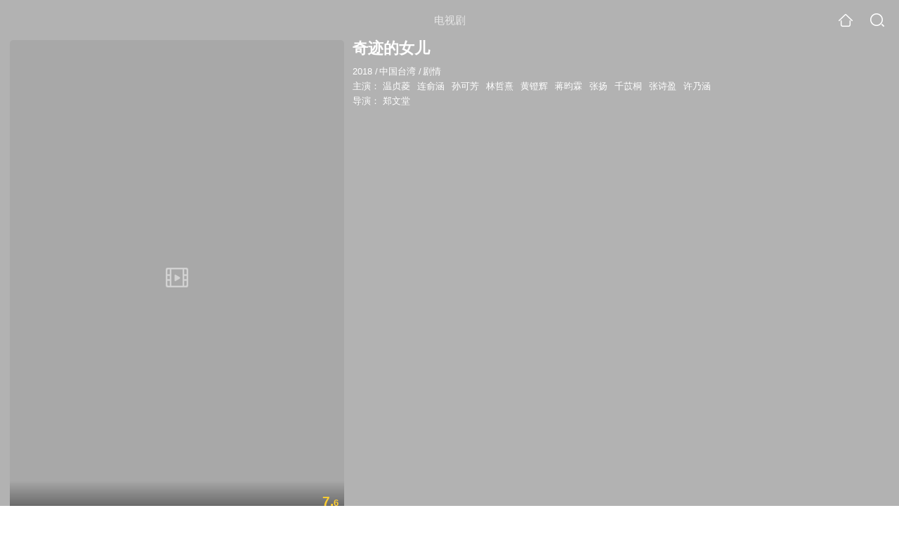

--- FILE ---
content_type: text/html;charset=UTF-8
request_url: https://waptv.sogou.com/teleplay/orswyzlqnrqxsxzwgq4dsnrtbhdonpfdwxcmllvw7e.html?spver=1
body_size: 16140
content:
<!DOCTYPE html><html lang="zh-cn" data-env="production" data-tag="video-wap-20251121141918"><head>
        <title>《奇迹的女儿》全集-电视剧-免费在线观看</title>
        <meta name="title" content="《奇迹的女儿》全集-电视剧-免费在线观看"/>
        <meta name="keywords" content='奇迹的女儿，奇迹的女儿电视剧，奇迹的女儿全集，奇迹的女儿剧情介绍，奇迹的女儿演员表'/>
        <meta name="description" content='电视剧《奇迹的女儿》高清免费在线播放，奇迹的女儿是是由郑文堂导演，由温贞菱，连俞涵，孙可芳，林哲熹主演的中国台湾电视剧，剧情：台湾年代剧，以1970年代台湾经济奇迹最...'/><script>window.UIGS_PARA={spver:"1","pagetype":"tiny_teleplay","pageversion":"other","query":"%C6%E6%BC%A3%B5%C4%C5%AE%B6%F9","tinyq":"%C6%E6%BC%A3%B5%C4%C5%AE%B6%F9","realq":"%C6%E6%BC%A3%B5%C4%C5%AE%B6%F9","dockey":"teleplay_648963","introUnfold":"0","hobbyTop5Keys" : "teleplay_715296;teleplay_675095;teleplay_673779;teleplay_643415;teleplay_709428","film_flag": "4","playItemSize":"0","fullFilmSize":"0","abtest":"1"};</script><script>window.qua = ''</script><meta charset="UTF-8"><meta name="viewport" content="width=device-width,minimum-scale=1,maximum-scale=1,user-scalable=no"><meta name="format-detection" content="telephone=no"><meta name="format-detection" content="address=no"><meta itemprop="name"><meta itemprop="image"><meta itemprop="description" name="description"><meta name="reqinfo" content="uuid:4aabf407-3b41-42e5-82c5-91ba7988dc99, server:11.162.178.230, time:2026-01-31 03:55:57, idc:hd3"><meta name="renderer" content="webkit"><meta name="apple-mobile-web-app-capable" content="yes"><meta http-equiv="X-UA-Compatible" content="IE=edge, chrome=1"><meta http-equiv="cache-control" content="max-age=0"><meta http-equiv="cache-control" content="no-cache"><meta http-equiv="pragma" content="no-cache"><meta http-equiv="expires" content="0"><meta name="format-detection" content="telephone=no"><link type="image/x-icon" href="//dlweb.sogoucdn.com/translate/favicon.ico?v=20180424" rel="icon"><link type="image/x-icon" href="//dlweb.sogoucdn.com/translate/favicon.ico?v=20180424" rel="Shortcut Icon"><link type="image/x-icon" href="//dlweb.sogoucdn.com/translate/favicon.ico?v=20180424" rel="bookmark"><link rel="apple-touch-icon-precomposed" href="//dlweb.sogoucdn.com/logo/images/2018/apple-touch-icon.png"><link rel="preload" href="//dlweb.sogoucdn.com/vs/static/js/vsbundle.3ed018b1.js" as="script" crossorigin="anonymous"><script>var TencentGDT=[],sogou_un=[],__het=Date.now()</script><link rel="preload" href="//search.sogoucdn.com/video/wap/static/js/vendors.e1b2cbb4.js" as="script"><link rel="preload" href="//search.sogoucdn.com/video/wap/static/css/app.ba82c416.css" as="style"><link rel="preload" href="//search.sogoucdn.com/video/wap/static/js/app.bb127627.js" as="script"><link rel="preload" href="//search.sogoucdn.com/video/wap/static/css/14.08e778d1.css" as="style"><link rel="preload" href="//search.sogoucdn.com/video/wap/static/js/teleplayDetail.375859b1.js" as="script"><link rel="preload" href="//search.sogoucdn.com/video/wap/static/css/0.cc712a9f.css" as="style"><link rel="preload" href="//search.sogoucdn.com/video/wap/static/js/common.6e5eb3d5.js" as="script"><link rel="prefetch" href="//search.sogoucdn.com/video/wap/static/css/10.05b9f808.css"><link rel="prefetch" href="//search.sogoucdn.com/video/wap/static/css/11.5fb6ad96.css"><link rel="prefetch" href="//search.sogoucdn.com/video/wap/static/css/12.a0f4c723.css"><link rel="prefetch" href="//search.sogoucdn.com/video/wap/static/css/13.1243316d.css"><link rel="prefetch" href="//search.sogoucdn.com/video/wap/static/css/15.442fde2d.css"><link rel="prefetch" href="//search.sogoucdn.com/video/wap/static/css/16.bba3c5c1.css"><link rel="prefetch" href="//search.sogoucdn.com/video/wap/static/css/18.72927878.css"><link rel="prefetch" href="//search.sogoucdn.com/video/wap/static/css/2.5d2daf07.css"><link rel="prefetch" href="//search.sogoucdn.com/video/wap/static/css/3.76c01cc3.css"><link rel="prefetch" href="//search.sogoucdn.com/video/wap/static/css/4.0781afcc.css"><link rel="prefetch" href="//search.sogoucdn.com/video/wap/static/css/5.3a7f095d.css"><link rel="prefetch" href="//search.sogoucdn.com/video/wap/static/css/7.5f3b6df5.css"><link rel="prefetch" href="//search.sogoucdn.com/video/wap/static/css/8.06219d66.css"><link rel="prefetch" href="//search.sogoucdn.com/video/wap/static/css/9.cc4f85bc.css"><link rel="prefetch" href="//search.sogoucdn.com/video/wap/static/js/18.78ed030b.js"><link rel="prefetch" href="//search.sogoucdn.com/video/wap/static/js/cartoonDetail.38aee880.js"><link rel="prefetch" href="//search.sogoucdn.com/video/wap/static/js/classList.217ce64a.js"><link rel="prefetch" href="//search.sogoucdn.com/video/wap/static/js/home.cd134e63.js"><link rel="prefetch" href="//search.sogoucdn.com/video/wap/static/js/hotsugg.1b923809.js"><link rel="prefetch" href="//search.sogoucdn.com/video/wap/static/js/movieDetail.96ff7d50.js"><link rel="prefetch" href="//search.sogoucdn.com/video/wap/static/js/movieSimpleDetail.91e58367.js"><link rel="prefetch" href="//search.sogoucdn.com/video/wap/static/js/playlist.179a05fc.js"><link rel="prefetch" href="//search.sogoucdn.com/video/wap/static/js/qlist.4718a17a.js"><link rel="prefetch" href="//search.sogoucdn.com/video/wap/static/js/savideo.cb6acd9f.js"><link rel="prefetch" href="//search.sogoucdn.com/video/wap/static/js/search.17a82174.js"><link rel="prefetch" href="//search.sogoucdn.com/video/wap/static/js/starDetail.81aae5a0.js"><link rel="prefetch" href="//search.sogoucdn.com/video/wap/static/js/summary.f18fc252.js"><link rel="prefetch" href="//search.sogoucdn.com/video/wap/static/js/tvshowDetail.14412de0.js"><link rel="prefetch" href="//search.sogoucdn.com/video/wap/static/js/uploader.b47c530a.js"><link rel="stylesheet" href="//search.sogoucdn.com/video/wap/static/css/app.ba82c416.css"><link rel="stylesheet" href="//search.sogoucdn.com/video/wap/static/css/14.08e778d1.css"><link rel="stylesheet" href="//search.sogoucdn.com/video/wap/static/css/0.cc712a9f.css"></head><body>   <div id="videoApp" data-server-rendered="true" class="footer-sticky-wrapper" style="min-height:calc(100% - 105px);padding-bottom:0px;"><div><div class="module dt-top"><div class="dt-top-bg"><img src="https://img02.sogoucdn.com/v2/thumb/resize/w/258/h/360/t/0/retype/ext/auto/q/75?appid=200839&amp;url=http%3A%2F%2Fimg04.sogoucdn.com%2Fapp%2Fa%2F200803%2Fbce0003dbfbf8341313250712742d1cf"> <div class="mask"></div></div> <div class="dt-wrap"><header class="dt-header"><a uigs="head_back" class="back" style="display:none;"></a> <h1>电视剧</h1> <a href="/?source=node&amp;spver=1" uigs="head_home" class="home"></a> <a href="/hotsugg?spver=1" uigs="head_search" class="search"></a></header> <div class="dt-info-header-wap"><div class="dt-info-img"><div class="default-img"><img src="https://img02.sogoucdn.com/v2/thumb/resize/w/258/h/360/t/0/retype/ext/auto/q/75?appid=200839&amp;url=http%3A%2F%2Fimg04.sogoucdn.com%2Fapp%2Fa%2F200803%2Fbce0003dbfbf8341313250712742d1cf" alt="奇迹的女儿剧照"></div> <!----> <span class="tag-mark">7.6</span></div> <figure class="dt-info-box"><figcaption>奇迹的女儿</figcaption> <p class="dt-info-tag two-line"><span>2018</span> <em>/</em><span>中国台湾</span> <em>/</em><span>剧情</span> <!----></p> <p class="dt-info-tag two-line"><span>主演：</span> <!----> <a href="https://m.sogou.com/web/searchList.jsp?keyword=温贞菱&amp;ie=utf8&amp;pid=sogou-waps-4c26774d852f6244" uigs="basic_out">温贞菱</a><em> </em> <a href="https://m.sogou.com/web/searchList.jsp?keyword=连俞涵&amp;ie=utf8&amp;pid=sogou-waps-4c26774d852f6244" uigs="basic_out">连俞涵</a><em> </em> <a href="https://m.sogou.com/web/searchList.jsp?keyword=孙可芳&amp;ie=utf8&amp;pid=sogou-waps-4c26774d852f6244" uigs="basic_out">孙可芳</a><em> </em> <a href="https://m.sogou.com/web/searchList.jsp?keyword=林哲熹&amp;ie=utf8&amp;pid=sogou-waps-4c26774d852f6244" uigs="basic_out">林哲熹</a><em> </em> <a href="https://m.sogou.com/web/searchList.jsp?keyword=黄镫辉&amp;ie=utf8&amp;pid=sogou-waps-4c26774d852f6244" uigs="basic_out">黄镫辉</a><em> </em> <a href="https://m.sogou.com/web/searchList.jsp?keyword=蒋昀霖&amp;ie=utf8&amp;pid=sogou-waps-4c26774d852f6244" uigs="basic_out">蒋昀霖</a><em> </em> <a href="https://m.sogou.com/web/searchList.jsp?keyword=张扬&amp;ie=utf8&amp;pid=sogou-waps-4c26774d852f6244" uigs="basic_out">张扬</a><em> </em> <a href="https://m.sogou.com/web/searchList.jsp?keyword=千苡桐&amp;ie=utf8&amp;pid=sogou-waps-4c26774d852f6244" uigs="basic_out">千苡桐</a><em> </em> <a href="https://m.sogou.com/web/searchList.jsp?keyword=张诗盈&amp;ie=utf8&amp;pid=sogou-waps-4c26774d852f6244" uigs="basic_out">张诗盈</a><em> </em> <a href="https://m.sogou.com/web/searchList.jsp?keyword=许乃涵&amp;ie=utf8&amp;pid=sogou-waps-4c26774d852f6244" uigs="basic_out">许乃涵</a></p> <p class="dt-info-tag two-line"><span>导演：</span> <!----> <a href="https://m.sogou.com/web/searchList.jsp?keyword=郑文堂&amp;ie=utf8&amp;pid=sogou-waps-4c26774d852f6244" uigs="basic_out">郑文堂</a></p> <!----> <!----> <!----> <div class="dt-play-btn"><div class="dt-play-btn"><!----> <!----></div></div> <!----></figure></div> <div class="dt-info-intro fold" style="display:;"><div class="con"><p style="display:;"><em>剧情简介 : </em>台湾年代剧，以1970年代台湾经济奇迹最大的功臣——加工出口区的几位女工为主角，描述她们离开农村踏入工厂的残酷遭遇与意识觉醒，带领观众窥探奇迹的背后、女工们的故事。 本剧改编自台湾著名的小说家杨青矗的《工厂女儿圈》，由温贞菱、连俞涵、孙可芳、林哲熹、黄镫辉主演。
        </p> <!----> <!----></div> <div class="dt-info-intro-more"></div></div></div></div> <!----> <section class="module dt-epitasis"><!----></section> <!----> <section class="module actors"><h3>演职人员</h3> <div class="actors-wrap"><ul class="actors-list"><li><a href="/star?query=%E9%83%91%E6%96%87%E5%A0%82&amp;spver=1" uigs="actor_%E9%83%91%E6%96%87%E5%A0%82"><div class="actors-item-img"><img></div> <div class="actors-item-info"><p class="name">郑文堂</p> <p class="role">
                  导演
                </p></div></a></li><li><a href="/star?query=%E6%B8%A9%E8%B4%9E%E8%8F%B1&amp;spver=1" uigs="actor_%E6%B8%A9%E8%B4%9E%E8%8F%B1"><div class="actors-item-img"><img></div> <div class="actors-item-info"><p class="name">温贞菱</p> <p class="role">饰 陈雨鹃</p></div></a></li><li><a href="/star?query=%E8%BF%9E%E4%BF%9E%E6%B6%B5&amp;spver=1" uigs="actor_%E8%BF%9E%E4%BF%9E%E6%B6%B5"><div class="actors-item-img"><img></div> <div class="actors-item-info"><p class="name">连俞涵</p> <p class="role">饰 林昭免</p></div></a></li><li><a href="/star?query=%E6%9E%97%E5%93%B2%E7%86%B9&amp;spver=1" uigs="actor_%E6%9E%97%E5%93%B2%E7%86%B9"><div class="actors-item-img"><img></div> <div class="actors-item-info"><p class="name">林哲熹</p> <p class="role">
                  主演
                </p></div></a></li><li><a href="/star?query=%E9%BB%84%E9%95%AB%E8%BE%89&amp;spver=1" uigs="actor_%E9%BB%84%E9%95%AB%E8%BE%89"><div class="actors-item-img"><img></div> <div class="actors-item-info"><p class="name">黄镫辉</p> <p class="role">饰 黄文邦</p></div></a></li></ul></div></section> <section class="module dt-like"><h3>猜你喜欢</h3> <ul class="dt-detail-like-list"><li><a href="/teleplay/orswyzlqnrqxsxzxge2teojwbhepjswh2k53r5wizm.html?spver=1" uigs="tiny_out_hobby_0_p" title="若是一个人"><div class="dt-detail-like-img"><div class="default-film"><img src="https://img02.sogoucdn.com/v2/thumb/resize/w/258/h/360/t/0/retype/ext/auto/q/75?appid=200839&amp;url=http%3A%2F%2Fimg02.sogoucdn.com%2Fapp%2Fa%2F200803%2Fbe81a864701f5947bad65134c995cc6d" alt="若是一个人剧照"></img></div> <span class="tag-mark">8.3</span></div> <p class="dt-like-name">若是一个人</p></a></li><li><a href="/teleplay/orswyzlqnrqxsxzwg42taojvbhjmlsvhwxcdclzs.html?spver=1" uigs="tiny_out_hobby_1_p" title="遗失的1/2"><div class="dt-detail-like-img"><div class="default-film"><img src="https://img04.sogoucdn.com/v2/thumb/resize/w/258/h/360/t/0/retype/ext/auto/q/75?appid=200839&amp;url=http%3A%2F%2Fimg04.sogoucdn.com%2Fapp%2Fa%2F200803%2F33691f464995c7252fa1b81834695ad5" alt="遗失的1/2剧照"></img></div> <span class="tag-mark">7.3</span></div> <p class="dt-like-name">遗失的1/2</p></a></li><li><a href="/teleplay/orswyzlqnrqxsxzwg4ztonzzbhl65pgryd55fzq.html?spver=1" uigs="tiny_out_hobby_2_p" title="最佳利益"><div class="dt-detail-like-img"><div class="default-film"><img src="https://img01.sogoucdn.com/v2/thumb/resize/w/258/h/360/t/0/retype/ext/auto/q/75?appid=200839&amp;url=http%3A%2F%2Fimg04.sogoucdn.com%2Fapp%2Fa%2F200803%2F00e8f91459f85008438dc8cc85eec239" alt="最佳利益剧照"></img></div> <span class="tag-mark">7.7</span></div> <p class="dt-like-name">最佳利益</p></a></li><li><a href="/teleplay/orswyzlqnrqxsxzwgqztimjvbhhnfnoeytilviq.html?spver=1" uigs="tiny_out_hobby_3_p" title="我的男孩"><div class="dt-detail-like-img"><div class="default-film"><img src="https://img04.sogoucdn.com/v2/thumb/resize/w/258/h/360/t/0/retype/ext/auto/q/75?appid=200839&amp;url=http%3A%2F%2Fimg01.sogoucdn.com%2Fapp%2Fa%2F200803%2Fa2d7efaa821fedb462c8d08104592028" alt="我的男孩剧照"></img></div> <span class="tag-mark">8.1</span></div> <p class="dt-like-name">我的男孩</p></a></li><li><a href="/teleplay/orswyzlqnrqxsxzxga4timrybhf73q6hws2nfnnvytcmpufjzlbln6i.html?spver=1" uigs="tiny_out_hobby_4_p" title="她们创业的那些事儿"><div class="dt-detail-like-img"><div class="default-film"><img src="https://img02.sogoucdn.com/v2/thumb/resize/w/258/h/360/t/0/retype/ext/auto/q/75?appid=200839&amp;url=http%3A%2F%2Fimg02.sogoucdn.com%2Fapp%2Fa%2F200803%2Ff0bf072aef7a8c4b6695a7206be8ff2a" alt="她们创业的那些事儿剧照"></img></div> <span class="tag-mark">6.5</span></div> <p class="dt-like-name">她们创业的那些事儿</p></a></li><li><a href="/teleplay/orswyzlqnrqxsxzwguztamrtbhhnfq6h2pv3n4nvys7obqhl.html?spver=1" uigs="tiny_out_hobby_5_p" title="我们与恶的距离"><div class="dt-detail-like-img"><div class="default-film"><img src="https://img03.sogoucdn.com/v2/thumb/resize/w/258/h/360/t/0/retype/ext/auto/q/75?appid=200839&amp;url=http%3A%2F%2Fimg01.sogoucdn.com%2Fapp%2Fa%2F200803%2F654103bfce291233dfc95950185d131e" alt="我们与恶的距离剧照"></img></div> <span class="tag-mark">9.4</span></div> <p class="dt-like-name">我们与恶的距离</p></a></li><li><a href="/teleplay/orswyzlqnrqxsxzwhe4denzqbhg7lrogwht3xjgizm.html?spver=1" uigs="tiny_out_hobby_6_p" title="王牌辩护人"><div class="dt-detail-like-img"><div class="default-film"><img src="https://img01.sogoucdn.com/v2/thumb/resize/w/258/h/360/t/0/retype/ext/auto/q/75?appid=200839&amp;url=http%3A%2F%2Fimg03.sogoucdn.com%2Fapp%2Fa%2F200803%2F01e4eaf9573bbc28c9b8e3d5c1b601c4" alt="王牌辩护人剧照"></img></div> <span class="tag-mark">7.6</span></div> <p class="dt-like-name">王牌辩护人</p></a></li><li><a href="/teleplay/orswyzlqnrqxsxzwga4dsmrubg47nsvpwcxmp2nzzlfme.html?spver=1" uigs="tiny_out_hobby_7_p" title="滚石爱情故事"><div class="dt-detail-like-img"><div class="default-film"><img src="https://img02.sogoucdn.com/v2/thumb/resize/w/258/h/360/t/0/retype/ext/auto/q/75?appid=200839&amp;url=http%3A%2F%2Fimg04.sogoucdn.com%2Fapp%2Fa%2F200803%2Fe6cca82dfb7e28582ecd1810d3127eee" alt="滚石爱情故事剧照"></img></div> <span class="tag-mark">8.0</span></div> <p class="dt-like-name">滚石爱情故事</p></a></li><li><a href="/teleplay/orswyzlqnrqxsxzwgiydamrvbho3dxwc.html?spver=1" uigs="tiny_out_hobby_8_p" title="荼蘼"><div class="dt-detail-like-img"><div class="default-film"><img src="https://img01.sogoucdn.com/v2/thumb/resize/w/258/h/360/t/0/retype/ext/auto/q/75?appid=200839&amp;url=http%3A%2F%2Fimg04.sogoucdn.com%2Fapp%2Fa%2F200803%2F4806f54b3fcc15a79582985c3cd7038e" alt="荼蘼剧照"></img></div> <span class="tag-mark">8.4</span></div> <p class="dt-like-name">荼蘼</p></a></li></ul><ul class="dt-detail-like-list"><li><a href="/teleplay/orswyzlqnrqxsxzwguytsnbtbhlnnmwlywxmt4i.html?spver=1" uigs="tiny_out_hobby_9_p" title="种菜女神"><div class="dt-detail-like-img"><div class="default-film"><img src="https://img04.sogoucdn.com/v2/thumb/resize/w/258/h/360/t/0/retype/ext/auto/q/75?appid=200839&amp;url=http%3A%2F%2Fimg01.sogoucdn.com%2Fapp%2Fa%2F200803%2F3af7423fbab55269a3bb2f56685b6989" alt="种菜女神剧照"></img></div> <span class="tag-mark">7.1</span></div> <p class="dt-like-name">种菜女神</p></a></li><li><a href="/teleplay/orswyzlqnrqxsxzwge2tgnjxbha3lmfozgz3hpvrve.html?spver=1" uigs="tiny_out_hobby_10_p" title="恋爱沙尘暴"><div class="dt-detail-like-img"><div class="default-film"><img src="https://img04.sogoucdn.com/v2/thumb/resize/w/258/h/360/t/0/retype/ext/auto/q/75?appid=200839&amp;url=http%3A%2F%2Fimg02.sogoucdn.com%2Fapp%2Fa%2F200803%2Fa5a33c54d8e4e699d4958933a78acd91" alt="恋爱沙尘暴剧照"></img></div> <span class="tag-mark">8.2</span></div> <p class="dt-like-name">恋爱沙尘暴</p></a></li><li><a href="/teleplay/orswyzlqnrqxsxzxge4dgnzubhepjswh2k53r5wizpb7nrgpxoylbzq.html?spver=1" uigs="tiny_out_hobby_11_p" title="若是一个人闽南话版"><div class="dt-detail-like-img"><div class="default-film"><img src="https://img03.sogoucdn.com/v2/thumb/resize/w/258/h/360/t/0/retype/ext/auto/q/75?appid=200839&amp;url=http%3A%2F%2Fimg02.sogoucdn.com%2Fapp%2Fa%2F07%2Ff5896e20fdae6d8c89f9a7d5916b4789" alt="若是一个人闽南话版剧照"></img></div> <span class="tag-mark"></span></div> <p class="dt-like-name">若是一个人闽南话版</p></a></li><li><a href="/teleplay/orswyzlqnrqxsxzwg4zdqnjvbg4kdsv7wxbnhtwpw4za.html?spver=1" uigs="tiny_out_hobby_12_p" title="浮士德游戏2"><div class="dt-detail-like-img"><div class="default-film"><img src="https://img01.sogoucdn.com/v2/thumb/resize/w/258/h/360/t/0/retype/ext/auto/q/75?appid=200839&amp;url=http%3A%2F%2Fimg01.sogoucdn.com%2Fapp%2Fa%2F200803%2F7db34bddee9ca0769cb606b4a9b5ed10" alt="浮士德游戏2剧照"></img></div> <span class="tag-mark">6.8</span></div> <p class="dt-like-name">浮士德游戏2</p></a></li><li><a href="/teleplay/orswyzlqnrqxsxzwg43danbzbhf5prno2h4lhsn4y4.html?spver=1" uigs="tiny_out_hobby_13_p" title="俗女养成记"><div class="dt-detail-like-img"><div class="default-film"><img src="https://img01.sogoucdn.com/v2/thumb/resize/w/258/h/360/t/0/retype/ext/auto/q/75?appid=200839&amp;url=http%3A%2F%2Fimg03.sogoucdn.com%2Fapp%2Fa%2F200803%2F9c7e7b92ad8aed468d7d212ef8cfdeed" alt="俗女养成记剧照"></img></div> <span class="tag-mark">9.3</span></div> <p class="dt-like-name">俗女养成记</p></a></li><li><a href="/teleplay/orswyzlqnrqxsxzwgy3dgmbxbhhnfswhxhf3zuwe2a.html?spver=1" uigs="tiny_out_hobby_14_p" title="我是顾家男"><div class="dt-detail-like-img"><div class="default-film"><img src="https://img01.sogoucdn.com/v2/thumb/resize/w/258/h/360/t/0/retype/ext/auto/q/75?appid=200839&amp;url=http%3A%2F%2Fimg03.sogoucdn.com%2Fapp%2Fa%2F200803%2Fe6771651efcabc89893c5489f74cb018" alt="我是顾家男剧照"></img></div> <span class="tag-mark">6.4</span></div> <p class="dt-like-name">我是顾家男</p></a></li><li><a href="/teleplay/orswyzlqnrqxsxzwgu2tmnzzbhf2xm6hxhfmvqq.html?spver=1" uigs="tiny_out_hobby_15_p" title="双城故事"><div class="dt-detail-like-img"><div class="default-film"><img src="https://img01.sogoucdn.com/v2/thumb/resize/w/258/h/360/t/0/retype/ext/auto/q/75?appid=200839&amp;url=http%3A%2F%2Fimg01.sogoucdn.com%2Fapp%2Fa%2F200803%2Fd94ddaa64932099518ef484325031d2f" alt="双城故事剧照"></img></div> <span class="tag-mark">7.3</span></div> <p class="dt-like-name">双城故事</p></a></li><li><a href="/teleplay/orswyzlqnrqxsxzvha4dqnjtbgy5rsfcywxmrsy.html?spver=1" uigs="tiny_out_hobby_16_p" title="必娶女人"><div class="dt-detail-like-img"><div class="default-film"><img src="https://img01.sogoucdn.com/v2/thumb/resize/w/258/h/360/t/0/retype/ext/auto/q/75?appid=200839&amp;url=http%3A%2F%2Fimg01.sogoucdn.com%2Fapp%2Fa%2F200803%2Fda3438438c605ac8ac9c42e521a34761" alt="必娶女人剧照"></img></div> <span class="tag-mark">7.4</span></div> <p class="dt-like-name">必娶女人</p></a></li><li><a href="/teleplay/orswyzlqnrqxsxzwgq3tgnrzbeytambwwxclpp57zu.html?spver=1" uigs="tiny_out_hobby_17_p" title="1006的房客"><div class="dt-detail-like-img"><div class="default-film"><img src="https://img03.sogoucdn.com/v2/thumb/resize/w/258/h/360/t/0/retype/ext/auto/q/75?appid=200839&amp;url=http%3A%2F%2Fimg03.sogoucdn.com%2Fapp%2Fa%2F07%2F1fe0e555b9c4957fcf03d989cbd4a325" alt="1006的房客剧照"></img></div> <span class="tag-mark">7.7</span></div> <p class="dt-like-name">1006的房客</p></a></li></ul><ul class="dt-detail-like-list"><li><a href="/teleplay/orswyzlqnrqxsxzwgq4tanjvbhcohnoexkrnpu5sxpfmprhdwxclviwx2m.html?spver=1" uigs="tiny_out_hobby_18_p" title="你的孩子不是你的孩子"><div class="dt-detail-like-img"><div class="default-film"><img src="https://img01.sogoucdn.com/v2/thumb/resize/w/258/h/360/t/0/retype/ext/auto/q/75?appid=200839&amp;url=http%3A%2F%2Fimg01.sogoucdn.com%2Fapp%2Fa%2F200803%2F422e6835281fa86be82cb956c4c447aa" alt="你的孩子不是你的孩子剧照"></img></div> <span class="tag-mark">8.6</span></div> <p class="dt-like-name">你的孩子不是你的孩子</p></a></li><li><a href="/teleplay/orswyzlqnrqxsxzwhe3tgmrybhl7nonewxcmrsy.html?spver=1" uigs="tiny_out_hobby_19_p" title="做工的人"><div class="dt-detail-like-img"><div class="default-film"><img src="https://img02.sogoucdn.com/v2/thumb/resize/w/258/h/360/t/0/retype/ext/auto/q/75?appid=200839&amp;url=http%3A%2F%2Fimg02.sogoucdn.com%2Fapp%2Fa%2F200803%2Fc1acb76c3f3409f1022b56132b804a38" alt="做工的人剧照"></img></div> <span class="tag-mark">8.9</span></div> <p class="dt-like-name">做工的人</p></a></li><li><a href="/teleplay/orswyzlqnrqxsxzwgq4dgmbzbhemxpgkxhmm7nokylhpds7z.html?spver=1" uigs="tiny_out_hobby_20_p" title="人际关系事务所"><div class="dt-detail-like-img"><div class="default-film"><img src="https://img02.sogoucdn.com/v2/thumb/resize/w/258/h/360/t/0/retype/ext/auto/q/75?appid=200839&amp;url=http%3A%2F%2Fimg04.sogoucdn.com%2Fapp%2Fa%2F200803%2Fa6bb2f8f523262883212a7b4316e7eea" alt="人际关系事务所剧照"></img></div> <span class="tag-mark">7.5</span></div> <p class="dt-like-name">人际关系事务所</p></a></li><li><a href="/teleplay/orswyzlqnrqxsxzxgm3dgnjzbhf23swhwpbl7loqya.html?spver=1" uigs="tiny_out_hobby_21_p" title="谁是陈凯欣"><div class="dt-detail-like-img"><div class="default-film"><img src="https://img04.sogoucdn.com/v2/thumb/resize/w/258/h/360/t/0/retype/ext/auto/q/75?appid=200839&amp;url=http%3A%2F%2Fimg02.sogoucdn.com%2Fapp%2Fa%2F07%2F803cf3001e073ee79c5b6f3a2302686b" alt="谁是陈凯欣剧照"></img></div> <span class="tag-mark"></span></div> <p class="dt-like-name">谁是陈凯欣</p></a></li><li><a href="/teleplay/orswyzlqnrqxsxzwg4ydaobxbhhnfq6hwk54jxgky7c7hu6r.html?spver=1" uigs="tiny_out_hobby_22_p" title="我们不能是朋友"><div class="dt-detail-like-img"><div class="default-film"><img src="https://img02.sogoucdn.com/v2/thumb/resize/w/258/h/360/t/0/retype/ext/auto/q/75?appid=200839&amp;url=http%3A%2F%2Fimg01.sogoucdn.com%2Fapp%2Fa%2F200803%2Fa7269229b39cee5c139286d2b24c2012" alt="我们不能是朋友剧照"></img></div> <span class="tag-mark">7.2</span></div> <p class="dt-like-name">我们不能是朋友</p></a></li><li><a href="/teleplay/orswyzlqnrqxsxzwg44dqnzrbhgoztgdwxcm5iwquy.html?spver=1" uigs="tiny_out_hobby_23_p" title="天堂的微笑"><div class="dt-detail-like-img"><div class="default-film"><img src="https://img04.sogoucdn.com/v2/thumb/resize/w/258/h/360/t/0/retype/ext/auto/q/75?appid=200839&amp;url=http%3A%2F%2Fimg02.sogoucdn.com%2Fapp%2Fa%2F200803%2F3c4881863b62106cd0942c46fd788cea" alt="天堂的微笑剧照"></img></div> <span class="tag-mark">7.7</span></div> <p class="dt-like-name">天堂的微笑</p></a></li><li><a href="/teleplay/orswyzlqnrqxsxzrgaztkoajwdf5jqvz6c52rt7d.html?spver=1" uigs="tiny_out_hobby_24_p" title="八月桂花香"><div class="dt-detail-like-img"><div class="default-film"><img src="https://img03.sogoucdn.com/v2/thumb/resize/w/258/h/360/t/0/retype/ext/auto/q/75?appid=200839&amp;url=http%3A%2F%2Fimg01.sogoucdn.com%2Fapp%2Fa%2F200803%2F9e87512dcb4fe4fe168a612139e4839b" alt="八月桂花香剧照"></img></div> <span class="tag-mark">8.2</span></div> <p class="dt-like-name">八月桂花香</p></a></li><li><a href="/teleplay/orswyzlqnrqxsxzwgyydmnbxbhblhmpzxoua.html?spver=1" uigs="tiny_out_hobby_25_p" title="鲁冰花"><div class="dt-detail-like-img"><div class="default-film"><img src="https://img01.sogoucdn.com/v2/thumb/resize/w/258/h/360/t/0/retype/ext/auto/q/75?appid=200839&amp;url=http%3A%2F%2Fimg01.sogoucdn.com%2Fapp%2Fa%2F200803%2Fbf18748d17e210c3cff998c5f616b606" alt="鲁冰花剧照"></img></div> <span class="tag-mark"></span></div> <p class="dt-like-name">鲁冰花</p></a></li><li><a href="/teleplay/orswyzlqnrqxsxzwg4zdccoquhh4bqp22d63pzy.html?spver=1" uigs="tiny_out_hobby_26_p" title="小侠龙旋风"><div class="dt-detail-like-img"><div class="default-film"><img src="https://img03.sogoucdn.com/v2/thumb/resize/w/258/h/360/t/0/retype/ext/auto/q/75?appid=200839&amp;url=http%3A%2F%2Fimg02.sogoucdn.com%2Fapp%2Fa%2F200803%2Fd9525732244a760571846a95294feb4a" alt="小侠龙旋风剧照"></img></div> <span class="tag-mark">7.6</span></div> <p class="dt-like-name">小侠龙旋风</p></a></li></ul><ul class="dt-detail-like-list"><li><a href="/teleplay/orswyzlqnrqxsxzwgy4dicodydapnr6oxti4rsy.html?spver=1" uigs="tiny_out_hobby_27_p" title="美丽俏佳人"><div class="dt-detail-like-img"><div class="default-film"><img src="https://img03.sogoucdn.com/v2/thumb/resize/w/258/h/360/t/0/retype/ext/auto/q/75?appid=200839&amp;url=http%3A%2F%2Fimg02.sogoucdn.com%2Fapp%2Fa%2F200803%2Fb717bae77e0cc0363298882fe467a456" alt="美丽俏佳人剧照"></img></div> <span class="tag-mark">6.1</span></div> <p class="dt-like-name">美丽俏佳人</p></a></li><li><a href="/teleplay/orswyzlqnrqxsxzwgqytinzrbheop266y7l4dwi.html?spver=1" uigs="tiny_out_hobby_28_p" title="如朕亲临"><div class="dt-detail-like-img"><div class="default-film"><img src="https://img04.sogoucdn.com/v2/thumb/resize/w/258/h/360/t/0/retype/ext/auto/q/75?appid=200839&amp;url=http%3A%2F%2Fimg02.sogoucdn.com%2Fapp%2Fa%2F200803%2Feb6901133dbe174c888f24299044ac8b" alt="如朕亲临剧照"></img></div> <span class="tag-mark">7.5</span></div> <p class="dt-like-name">如朕亲临</p></a></li><li><a href="/teleplay/orswyzlqnrqxsxzxgmztonrzbhgnrvn52dilnly.html?spver=1" uigs="tiny_out_hobby_29_p" title="特战行动"><div class="dt-detail-like-img"><div class="default-film"><img src="https://img04.sogoucdn.com/v2/thumb/resize/w/258/h/360/t/0/retype/ext/auto/q/75?appid=200839&amp;url=http%3A%2F%2Fimg01.sogoucdn.com%2Fapp%2Fa%2F200803%2Ff2f82c0d0047b1092bbb686392ef52a2" alt="特战行动剧照"></img></div> <span class="tag-mark"></span></div> <p class="dt-like-name">特战行动</p></a></li><li><a href="/teleplay/orswyzlqnrqxsxzwgezdgnzvbhgozsvcwoslr2a.html?spver=1" uigs="tiny_out_hobby_30_p" title="天盛长歌"><div class="dt-detail-like-img"><div class="default-film"><img src="https://img04.sogoucdn.com/v2/thumb/resize/w/258/h/360/t/0/retype/ext/auto/q/75?appid=200839&amp;url=http%3A%2F%2Fimg01.sogoucdn.com%2Fapp%2Fa%2F200803%2F8e4e1e804322860e62a8576a10a1c513" alt="天盛长歌剧照"></img></div> <span class="tag-mark">8.1</span></div> <p class="dt-like-name">天盛长歌</p></a></li><li><a href="/teleplay/orswyzlqnrqxsxzxgm3dsojzbhe5bsvt23wnlmf37hd6to5qztyl5z5tue.html?spver=1" uigs="tiny_out_hobby_31_p" title="尚食朱瞻基情话甜剧场"><div class="dt-detail-like-img"><div class="default-film"><img src="https://img04.sogoucdn.com/v2/thumb/resize/w/258/h/360/t/0/retype/ext/auto/q/75?appid=200839&amp;url=http%3A%2F%2Fimg04.sogoucdn.com%2Fapp%2Fa%2F07%2Fa119a166a07840a1a3fd9849834f9f6a" alt="尚食朱瞻基情话甜剧场剧照"></img></div> <span class="tag-mark"></span></div> <p class="dt-like-name">尚食朱瞻基情话甜剧场</p></a></li><li><a href="/teleplay/orswyzlqnrqxsxzwg42dqnrtbhgnrspcge4tkoi.html?spver=1" uigs="tiny_out_hobby_32_p" title="特赦1959"><div class="dt-detail-like-img"><div class="default-film"><img src="https://img02.sogoucdn.com/v2/thumb/resize/w/258/h/360/t/0/retype/ext/auto/q/75?appid=200839&amp;url=http%3A%2F%2Fimg01.sogoucdn.com%2Fapp%2Fa%2F200803%2F2fc9e0c11d8121310ef050d0af016dc8" alt="特赦1959剧照"></img></div> <span class="tag-mark">7.5</span></div> <p class="dt-like-name">特赦1959</p></a></li><li><a href="/teleplay/orswyzlqnrqxsxzwhazdsmzzbhj6bsp2y7v3nygwxc64y.html?spver=1" uigs="tiny_out_hobby_33_p" title="余生请多指教"><div class="dt-detail-like-img"><div class="default-film"><img src="https://img04.sogoucdn.com/v2/thumb/resize/w/258/h/360/t/0/retype/ext/auto/q/75?appid=200839&amp;url=http%3A%2F%2Fimg04.sogoucdn.com%2Fapp%2Fa%2F200803%2Fc5e9b34619d9b9141635cff4e28adbd7" alt="余生请多指教剧照"></img></div> <span class="tag-mark">6.0</span></div> <p class="dt-like-name">余生请多指教</p></a></li><li><a href="/teleplay/orswyzlqnrqxsxzwgy4tanrvbhhnfnoeztwlfrofv3j5dno2w37lzpq.html?spver=1" uigs="tiny_out_hobby_34_p" title="我的天才女友第二季"><div class="dt-detail-like-img"><div class="default-film"><img src="https://img03.sogoucdn.com/v2/thumb/resize/w/258/h/360/t/0/retype/ext/auto/q/75?appid=200839&amp;url=http%3A%2F%2Fimg04.sogoucdn.com%2Fapp%2Fa%2F200803%2F48ac73f16db4c354acbe4b9c651fcc26" alt="我的天才女友第二季剧照"></img></div> <span class="tag-mark">9.5</span></div> <p class="dt-like-name">我的天才女友第二季</p></a></li><li><a href="/teleplay/orswyzlqnrqxsxzxgi4tqmrqbhh5nvg22x65jwvx23fnnvwq.html?spver=1" uigs="tiny_out_hobby_35_p" title="现在正在分手中"><div class="dt-detail-like-img"><div class="default-film"><img src="https://img03.sogoucdn.com/v2/thumb/resize/w/258/h/360/t/0/retype/ext/auto/q/75?appid=200839&amp;url=http%3A%2F%2Fimg04.sogoucdn.com%2Fapp%2Fa%2F200803%2Ff7039827f3ba4e47e5281ba5e04e1807" alt="现在正在分手中剧照"></img></div> <span class="tag-mark">6.4</span></div> <p class="dt-like-name">现在正在分手中</p></a></li></ul><ul class="dt-detail-like-list"><li><a href="/teleplay/orswyzlqnrqxsxzwgyztanzzbhhnfvg2z22mbnfvzdcog.html?spver=1" uigs="tiny_out_hobby_36_p" title="我在未来等你"><div class="dt-detail-like-img"><div class="default-film"><img src="https://img04.sogoucdn.com/v2/thumb/resize/w/258/h/360/t/0/retype/ext/auto/q/75?appid=200839&amp;url=http%3A%2F%2Fimg01.sogoucdn.com%2Fapp%2Fa%2F07%2Fedaafdb1aa626fed78c26f728271e8e7" alt="我在未来等你剧照"></img></div> <span class="tag-mark">8.3</span></div> <p class="dt-like-name">我在未来等你</p></a></li><li><a href="/teleplay/orswyzlqnrqxsxzwgmytkojzbhg3xtvh.html?spver=1" uigs="tiny_out_hobby_37_p" title="突围"><div class="dt-detail-like-img"><div class="default-film"><img src="https://img02.sogoucdn.com/v2/thumb/resize/w/258/h/360/t/0/retype/ext/auto/q/75?appid=200839&amp;url=http%3A%2F%2Fimg01.sogoucdn.com%2Fapp%2Fa%2F200803%2F7315f3f202249170e9f1816f94e23811" alt="突围剧照"></img></div> <span class="tag-mark">5.2</span></div> <p class="dt-like-name">突围</p></a></li><li><a href="/teleplay/orswyzlqnrqxsxzxgi4tsmrsbhd3bugq2xpq.html?spver=1" uigs="tiny_out_hobby_38_p" title="前行者"><div class="dt-detail-like-img"><div class="default-film"><img src="https://img02.sogoucdn.com/v2/thumb/resize/w/258/h/360/t/0/retype/ext/auto/q/75?appid=200839&amp;url=http%3A%2F%2Fimg04.sogoucdn.com%2Fapp%2Fa%2F200803%2Fe713b80094a0fbf18dac39f246702473" alt="前行者剧照"></img></div> <span class="tag-mark">6.1</span></div> <p class="dt-like-name">前行者</p></a></li><li><a href="/teleplay/orswyzlqnrqxsxzwhe2donztbhc5drhg2xpq.html?spver=1" uigs="tiny_out_hobby_39_p" title="叛逆者"><div class="dt-detail-like-img"><div class="default-film"><img src="https://img02.sogoucdn.com/v2/thumb/resize/w/258/h/360/t/0/retype/ext/auto/q/75?appid=200839&amp;url=http%3A%2F%2Fimg03.sogoucdn.com%2Fapp%2Fa%2F200803%2Ffb1fa971833988a6ff57fe2491246cfa" alt="叛逆者剧照"></img></div> <span class="tag-mark">7.7</span></div> <p class="dt-like-name">叛逆者</p></a></li><li><a href="/teleplay/orswyzlqnrqxsxzwgiytsmrvbhb5i.html?spver=1" uigs="tiny_out_hobby_40_p" title="迷"><div class="dt-detail-like-img"><div class="default-film"><img src="https://img04.sogoucdn.com/v2/thumb/resize/w/258/h/360/t/0/retype/ext/auto/q/75?appid=200839&amp;url=http%3A%2F%2Fimg01.sogoucdn.com%2Fapp%2Fa%2F200803%2F88aa32b957dda33ea2e3bcbbbabbebd2" alt="迷剧照"></img></div> <span class="tag-mark">8.1</span></div> <p class="dt-like-name">迷</p></a></li><li><a href="/teleplay/orswyzlqnrqxsxzwgq3dsmrzbhikdt5xxhd4xlxewc2kw.html?spver=1" uigs="tiny_out_hobby_41_p" title="小戏骨水浒传"><div class="dt-detail-like-img"><div class="default-film"><img src="https://img03.sogoucdn.com/v2/thumb/resize/w/258/h/360/t/0/retype/ext/auto/q/75?appid=200839&amp;url=http%3A%2F%2Fimg02.sogoucdn.com%2Fapp%2Fa%2F200803%2F49da36b474297cc2ffffcc81444badac" alt="小戏骨水浒传剧照"></img></div> <span class="tag-mark">7.8</span></div> <p class="dt-like-name">小戏骨水浒传</p></a></li><li><a href="/teleplay/orswyzlqnrqxsxzwg4zdemjvbha5jox4.html?spver=1" uigs="tiny_out_hobby_42_p" title="猎狐"><div class="dt-detail-like-img"><div class="default-film"><img src="https://img04.sogoucdn.com/v2/thumb/resize/w/258/h/360/t/0/retype/ext/auto/q/75?appid=200839&amp;url=https%3A%2F%2Fimg01.sogoucdn.com%2Fapp%2Fa%2F07%2Fece8cfef2bad0d804445d5b7a1177e48" alt="猎狐剧照"></img></div> <span class="tag-mark">6.8</span></div> <p class="dt-like-name">猎狐</p></a></li><li><a href="/teleplay/orswyzlqnrqxsxzwgyztenrzbg46fsgzzky3j6q.html?spver=1" uigs="tiny_out_hobby_43_p" title="光荣时代"><div class="dt-detail-like-img"><div class="default-film"><img src="https://img01.sogoucdn.com/v2/thumb/resize/w/258/h/360/t/0/retype/ext/auto/q/75?appid=200839&amp;url=http%3A%2F%2Fimg03.sogoucdn.com%2Fapp%2Fa%2F200803%2Ffecb49ed1fbff8c2a10c306b1ce751ac" alt="光荣时代剧照"></img></div> <span class="tag-mark">6.8</span></div> <p class="dt-like-name">光荣时代</p></a></li><li><a href="/teleplay/orswyzlqnrqxsxzwge2danzzbhgpvvve2d6lbob22xtmvnowv3b4k.html?spver=1" uigs="tiny_out_hobby_44_p" title="铁证悬案:真实之门"><div class="dt-detail-like-img"><div class="default-film"><img src="https://img02.sogoucdn.com/v2/thumb/resize/w/258/h/360/t/0/retype/ext/auto/q/75?appid=200839&amp;url=http%3A%2F%2Fimg01.sogoucdn.com%2Fapp%2Fa%2F200803%2Fedb66d78381293894618d2762933ea94" alt="铁证悬案:真实之门剧照"></img></div> <span class="tag-mark">8.5</span></div> <p class="dt-like-name">铁证悬案:真实之门</p></a></li></ul><ul class="dt-detail-like-list"><li><a href="/teleplay/orswyzlqnrqxsxzuhe2doobsbhd6bnf2z3plzpq.html?spver=1" uigs="tiny_out_hobby_45_p" title="青春无季"><div class="dt-detail-like-img"><div class="default-film"><img src="https://img01.sogoucdn.com/v2/thumb/resize/w/258/h/360/t/0/retype/ext/auto/q/75?appid=200839&amp;url=http%3A%2F%2Fimg02.sogoucdn.com%2Fapp%2Fa%2F200803%2F7a6ec286d1249432a3aaf9b44d7acfe7" alt="青春无季剧照"></img></div> <span class="tag-mark">5.0</span></div> <p class="dt-like-name">青春无季</p></a></li><li><a href="/teleplay/orswyzlqnrqxsxzwhe3tgnzqbhhnfr6xwcxllrgqug66b4nr.html?spver=1" uigs="tiny_out_hobby_46_p" title="我亲爱的小洁癖"><div class="dt-detail-like-img"><div class="default-film"><img src="https://img01.sogoucdn.com/v2/thumb/resize/w/258/h/360/t/0/retype/ext/auto/q/75?appid=200839&amp;url=http%3A%2F%2Fimg02.sogoucdn.com%2Fapp%2Fa%2F200803%2Faddb58c6d9dd2705ccdc1c8d6dc86747" alt="我亲爱的小洁癖剧照"></img></div> <span class="tag-mark">4.1</span></div> <p class="dt-like-name">我亲爱的小洁癖</p></a></li><li><a href="/teleplay/orswyzlqnrqxsxztgqyqtpgs2piln6ofv225vuv3wk7q.html?spver=1" uigs="tiny_out_hobby_47_p" title="家有儿女第一部"><div class="dt-detail-like-img"><div class="default-film"><img src="https://img01.sogoucdn.com/v2/thumb/resize/w/258/h/360/t/0/retype/ext/auto/q/75?appid=200839&amp;url=http%3A%2F%2Fimg04.sogoucdn.com%2Fapp%2Fa%2F100520052%2F817771cb15f353a19b970f943e297bdd" alt="家有儿女第一部剧照"></img></div> <span class="tag-mark">9.0</span></div> <p class="dt-like-name">家有儿女第一部</p></a></li><li><a href="/teleplay/orswyzlqnrqxsxzxgmzdmmbubg3njsww.html?spver=1" uigs="tiny_out_hobby_48_p" title="对手"><div class="dt-detail-like-img"><div class="default-film"><img src="https://img03.sogoucdn.com/v2/thumb/resize/w/258/h/360/t/0/retype/ext/auto/q/75?appid=200839&amp;url=http%3A%2F%2Fimg02.sogoucdn.com%2Fapp%2Fa%2F200803%2Fb742bc36145cbdea3684f75f5e9f957a" alt="对手剧照"></img></div> <span class="tag-mark">7.8</span></div> <p class="dt-like-name">对手</p></a></li><li><a href="/teleplay/orswyzlqnrqxsxzugi4teojvbhemxsp2ec47vu7p.html?spver=1" uigs="tiny_out_hobby_49_p" title="人生 国语"><div class="dt-detail-like-img"><div class="default-film"><img src="https://img03.sogoucdn.com/v2/thumb/resize/w/258/h/360/t/0/retype/ext/auto/q/75?appid=200839&amp;url=http%3A%2F%2Fimg04.sogoucdn.com%2Fapp%2Fa%2F07%2F03b251af2c2d7c3c4759c875b464db35" alt="人生 国语剧照"></img></div> <span class="tag-mark">7.7</span></div> <p class="dt-like-name">人生 国语</p></a></li><li><a href="/teleplay/orswyzlqnrqxsxzwgmydonzrbfmllnnqxaqllwwkv3jlxpf6.html?spver=1" uigs="tiny_out_hobby_50_p" title="X档案 第十一季"><div class="dt-detail-like-img"><div class="default-film"><img src="https://img01.sogoucdn.com/v2/thumb/resize/w/258/h/360/t/0/retype/ext/auto/q/75?appid=200839&amp;url=http%3A%2F%2Fimg03.sogoucdn.com%2Fapp%2Fa%2F200803%2Ffc6782b3550920a025b10b784f13c3fb" alt="X档案 第十一季剧照"></img></div> <span class="tag-mark">7.6</span></div> <p class="dt-like-name">X档案 第十一季</p></a></li><li><a href="/teleplay/orswyzlqnrqxsxzwguydmmrrbhjlxnh2yp547yftylg2fpvu.html?spver=1" uigs="tiny_out_hobby_51_p" title="一代名相陈廷敬"><div class="dt-detail-like-img"><div class="default-film"><img src="https://img04.sogoucdn.com/v2/thumb/resize/w/258/h/360/t/0/retype/ext/auto/q/75?appid=200839&amp;url=http%3A%2F%2Fimg01.sogoucdn.com%2Fapp%2Fa%2F200803%2Fe39f921a75426610c47916f5df719d4f" alt="一代名相陈廷敬剧照"></img></div> <span class="tag-mark">7.3</span></div> <p class="dt-like-name">一代名相陈廷敬</p></a></li><li><a href="/teleplay/orswyzlqnrqxsxzwgq2diojtbhhnfvv3z6zlxnwe4m.html?spver=1" uigs="tiny_out_hobby_52_p" title="我只喜欢你"><div class="dt-detail-like-img"><div class="default-film"><img src="https://img01.sogoucdn.com/v2/thumb/resize/w/258/h/360/t/0/retype/ext/auto/q/75?appid=200839&amp;url=http%3A%2F%2Fimg03.sogoucdn.com%2Fapp%2Fa%2F200803%2F3a68ea504ed33fc4564815716c2b92c4" alt="我只喜欢你剧照"></img></div> <span class="tag-mark">7.3</span></div> <p class="dt-like-name">我只喜欢你</p></a></li><li><a href="/teleplay/orswyzlqnrqxsxzxgaztsnzqbhb5jtxn2635pwi.html?spver=1" uigs="tiny_out_hobby_53_p" title="迷雾追踪"><div class="dt-detail-like-img"><div class="default-film"><img src="https://img02.sogoucdn.com/v2/thumb/resize/w/258/h/360/t/0/retype/ext/auto/q/75?appid=200839&amp;url=http%3A%2F%2Fimg01.sogoucdn.com%2Fapp%2Fa%2F200803%2Fc03a4eaecc4bdd57e05c3f9f488ed836" alt="迷雾追踪剧照"></img></div> <span class="tag-mark">6.7</span></div> <p class="dt-like-name">迷雾追踪</p></a></li></ul><ul class="dt-detail-like-list"></ul></section> <div class="dt-gotop" style="display:none;"><div class="dt-gotop-arrow"></div></div> <!----> <div class="observe-module" style="display:none;"><!--tiny--></div></div> <div class="wap-footer"><div style="width: 1px; height: 1px"></div></div></div><script>window.__INITIAL_STATE__={"route":{"name":"teleplay","path":"\u002Fteleplay\u002Forswyzlqnrqxsxzwgq4dsnrtbhdonpfdwxcmllvw7e.html","hash":"","query":{"spver":"1"},"params":{"key":"orswyzlqnrqxsxzwgq4dsnrtbhdonpfdwxcmllvw7e.html"},"fullPath":"\u002Fteleplay\u002Forswyzlqnrqxsxzwgq4dsnrtbhdonpfdwxcmllvw7e.html?spver=1","meta":{"mtype":"detail"},"from":{"name":null,"path":"\u002F","hash":"","query":{},"params":{},"fullPath":"\u002F","meta":{}}},"common":{"$config":{"uuid":"4aabf407-3b41-42e5-82c5-91ba7988dc99","wuid":1769802957210,"abtest":"5","debug":"off","loadTime":1769802957213,"userAgent":"mozilla\u002F5.0 (macintosh; intel mac os x 10_15_7) applewebkit\u002F537.36 (khtml, like gecko) chrome\u002F131.0.0.0 safari\u002F537.36; claudebot\u002F1.0; +claudebot@anthropic.com)","isNa":"0","noHead":false,"hippyVersion":false,"qua":"","wxAppEnable":0,"wxAppVersion":"","xWebEnable":0,"iskd":0,"qbid":"","isHitKd":"1","guid":"","hitSnapshot":"0","isHitQBResult":true,"isHitBarrierFree":false,"tabExpInfo":{},"qimei36":"","approveToken":"07C709D4F2115ECCCFD6996F8C589BFFD0A226A7697D0CCD","idc":"hd3","isSupportNa":false},"loadingFinished":true},"detail":{"head":"\n        \u003Ctitle\u003E《奇迹的女儿》全集-电视剧-免费在线观看\u003C\u002Ftitle\u003E\n        \u003Cmeta name=\"title\" content=\"《奇迹的女儿》全集-电视剧-免费在线观看\"\u002F\u003E\n        \u003Cmeta name=\"keywords\" content='奇迹的女儿，奇迹的女儿电视剧，奇迹的女儿全集，奇迹的女儿剧情介绍，奇迹的女儿演员表'\u002F\u003E\n        \u003Cmeta name=\"description\" content='电视剧《奇迹的女儿》高清免费在线播放，奇迹的女儿是是由郑文堂导演，由温贞菱，连俞涵，孙可芳，林哲熹主演的中国台湾电视剧，剧情：台湾年代剧，以1970年代台湾经济奇迹最...'\u002F\u003E\u003Cscript\u003Ewindow.UIGS_PARA={spver:\"1\",\"pagetype\":\"tiny_teleplay\",\"pageversion\":\"other\",\"query\":\"%C6%E6%BC%A3%B5%C4%C5%AE%B6%F9\",\"tinyq\":\"%C6%E6%BC%A3%B5%C4%C5%AE%B6%F9\",\"realq\":\"%C6%E6%BC%A3%B5%C4%C5%AE%B6%F9\",\"dockey\":\"teleplay_648963\",\"introUnfold\":\"0\",\"hobbyTop5Keys\" : \"teleplay_715296;teleplay_675095;teleplay_673779;teleplay_643415;teleplay_709428\",\"film_flag\": \"4\",\"playItemSize\":\"0\",\"fullFilmSize\":\"0\",\"abtest\":\"1\"};\u003C\u002Fscript\u003E","itemData":{"cache_moreurl":"\u002Fv?query=%E5%A5%87%E8%BF%B9%E7%9A%84%E5%A5%B3%E5%84%BF&ie=utf8&tab=video&spver=1","dockey":"teleplay_648963","doctype":"1","name":"奇迹的女儿","v_picurl":"https:\u002F\u002Fimg02.sogoucdn.com\u002Fv2\u002Fthumb\u002Fresize\u002Fw\u002F258\u002Fh\u002F360\u002Ft\u002F0\u002Fretype\u002Fext\u002Fauto\u002Fq\u002F75?appid=200839&url=http%3A%2F%2Fimg04.sogoucdn.com%2Fapp%2Fa%2F200803%2Fbce0003dbfbf8341313250712742d1cf","score":"7.6","year":"2018","zone":"中国台湾;台湾","style":"剧情","starring":"温贞菱;连俞涵;孙可芳;林哲熹;黄镫辉;蒋昀霖;张扬;千苡桐;张诗盈;许乃涵","director":"郑文堂","introduction":"台湾年代剧，以1970年代台湾经济奇迹最大的功臣——加工出口区的几位女工为主角，描述她们离开农村踏入工厂的残酷遭遇与意识觉醒，带领观众窥探奇迹的背后、女工们的故事。 本剧改编自台湾著名的小说家杨青矗的《工厂女儿圈》，由温贞菱、连俞涵、孙可芳、林哲熹、黄镫辉主演。","ipad_play":{},"ipad_hobby":{"item_list":[{"dockey":"teleplay_715296","name":"若是一个人"},{"dockey":"teleplay_675095","name":"遗失的1\u002F2"},{"dockey":"teleplay_673779","name":"最佳利益"},{"dockey":"teleplay_643415","name":"我的男孩"},{"dockey":"teleplay_709428","name":"她们创业的那些事儿"},{"dockey":"teleplay_653023","name":"我们与恶的距离"},{"dockey":"teleplay_698270","name":"王牌辩护人"},{"dockey":"teleplay_608924","name":"滚石爱情故事"},{"dockey":"teleplay_620025","name":"荼蘼"},{"dockey":"teleplay_651943","name":"种菜女神"},{"dockey":"teleplay_615357","name":"恋爱沙尘暴"},{"dockey":"teleplay_718374","name":"若是一个人闽南话版"},{"dockey":"teleplay_672855","name":"浮士德游戏2"},{"dockey":"teleplay_676049","name":"俗女养成记"},{"dockey":"teleplay_666307","name":"我是顾家男"},{"dockey":"teleplay_655679","name":"双城故事"},{"dockey":"teleplay_588853","name":"必娶女人"},{"dockey":"teleplay_647369","name":"1006的房客"},{"dockey":"teleplay_649055","name":"你的孩子不是你的孩子"},{"dockey":"teleplay_697328","name":"做工的人"},{"dockey":"teleplay_648309","name":"人际关系事务所"},{"dockey":"teleplay_736359","name":"谁是陈凯欣"},{"dockey":"teleplay_670087","name":"我们不能是朋友"},{"dockey":"teleplay_678871","name":"天堂的微笑"},{"dockey":"teleplay_10358","name":"八月桂花香"},{"dockey":"teleplay_660647","name":"鲁冰花"},{"dockey":"teleplay_6721","name":"小侠龙旋风"},{"dockey":"teleplay_6684","name":"美丽俏佳人"},{"dockey":"teleplay_641471","name":"如朕亲临"},{"dockey":"teleplay_733769","name":"特战行动"},{"dockey":"teleplay_612375","name":"天盛长歌"},{"dockey":"teleplay_736999","name":"尚食朱瞻基情话甜剧场"},{"dockey":"teleplay_674863","name":"特赦1959"},{"dockey":"teleplay_682939","name":"余生请多指教"},{"dockey":"teleplay_669065","name":"我的天才女友第二季"},{"dockey":"teleplay_729820","name":"现在正在分手中"},{"dockey":"teleplay_663079","name":"我在未来等你"},{"dockey":"teleplay_631599","name":"突围"},{"dockey":"teleplay_729922","name":"前行者"},{"dockey":"teleplay_694773","name":"叛逆者"},{"dockey":"teleplay_621925","name":"迷"},{"dockey":"teleplay_646929","name":"小戏骨水浒传"},{"dockey":"teleplay_672215","name":"猎狐"},{"dockey":"teleplay_663269","name":"光荣时代"},{"dockey":"teleplay_614079","name":"铁证悬案:真实之门"},{"dockey":"teleplay_494782","name":"青春无季"},{"dockey":"teleplay_697370","name":"我亲爱的小洁癖"},{"dockey":"teleplay_341","name":"家有儿女第一部"},{"dockey":"teleplay_732604","name":"对手"},{"dockey":"teleplay_429295","name":"人生 国语"},{"dockey":"teleplay_630771","name":"X档案 第十一季"},{"dockey":"teleplay_650621","name":"一代名相陈廷敬"},{"dockey":"teleplay_644493","name":"我只喜欢你"},{"dockey":"teleplay_703970","name":"迷雾追踪"},{"dockey":"teleplay_668069","name":"伪钞者之末路"},{"dockey":"teleplay_650179","name":"不情愿的新娘"},{"dockey":"teleplay_437446","name":"历史转折中的邓小平"},{"dockey":"teleplay_676085","name":"老酒馆"},{"dockey":"teleplay_5016","name":"王贵与安娜"},{"dockey":"teleplay_645251","name":"黑色止血钳"}]},"ipad_ad_hobby":{},"copyright_class":"0","play_pirate":{},"alais_name":[{"url":"\u002Fteleplay\u002Forswyzlqnrqxsxzwgq4dsnrtbfadmnbvhe4czrxg3okllrgfv2b3u.html","name":"奇蹟的女兒"},{"url":"\u002Fteleplay\u002Forswyzlqnrqxsxzwgq4dsnrtbfadmmrzfrkgqzjainxw22lom4qfi2dsn52wo2a.html","name":"The Coming Through"},{"url":"\u002Fteleplay\u002Forswyzlqnrqxsxzwgq4dsnrtbfadgobsge4cy5lomrswm2lomvsa.html"}],"porn_class":"0","vplus":{},"finished":"0","play_status":"0","playInfo":[],"query":"奇迹的女儿","isAlias":0,"oquery":"奇迹的女儿","hobby_item":[{"dockey":"teleplay_715296","name":"若是一个人","v_picurl":"https:\u002F\u002Fimg02.sogoucdn.com\u002Fv2\u002Fthumb\u002Fresize\u002Fw\u002F258\u002Fh\u002F360\u002Ft\u002F0\u002Fretype\u002Fext\u002Fauto\u002Fq\u002F75?appid=200839&url=http%3A%2F%2Fimg02.sogoucdn.com%2Fapp%2Fa%2F200803%2Fbe81a864701f5947bad65134c995cc6d","score":"8.3","ipad_play_for_list":{"fee":"1","episode":"10","finish_episode":"10"},"ipad_play":{"item_list":[{"episode_range":{"all":[[1,10]],"fee":[[2,10]]},"source":"opendata","site":"iqiyi.com","language":"国语","finish_episode":10},{"episode_range":{"all":[[1,10]],"fee":[[2,10]]},"source":"opendata","site":"youku.com","language":"其它语言","finish_episode":10},{"episode_range":{"all":[[1,10]],"fee":[[2,10]]},"source":"opendata","site":"qq.com","language":"国语","finish_episode":10}],"format":"serial"},"porn_class":"0","url":"\u002Fteleplay\u002Forswyzlqnrqxsxzxge2teojwbhepjswh2k53r5wizm.html?spver=1"},{"dockey":"teleplay_675095","name":"遗失的1\u002F2","v_picurl":"https:\u002F\u002Fimg04.sogoucdn.com\u002Fv2\u002Fthumb\u002Fresize\u002Fw\u002F258\u002Fh\u002F360\u002Ft\u002F0\u002Fretype\u002Fext\u002Fauto\u002Fq\u002F75?appid=200839&url=http%3A%2F%2Fimg04.sogoucdn.com%2Fapp%2Fa%2F200803%2F33691f464995c7252fa1b81834695ad5","score":"7.3","ipad_play_for_list":{"fee":"0","episode":"3","finish_episode":"28"},"ipad_play":{"item_list":[{"episode_range":{"all":[[3]],"fee":[]},"source":"opendata","site":"qq.com","language":"国语","finish_episode":28}],"format":"serial"},"porn_class":"0","url":"\u002Fteleplay\u002Forswyzlqnrqxsxzwg42taojvbhjmlsvhwxcdclzs.html?spver=1"},{"dockey":"teleplay_673779","name":"最佳利益","v_picurl":"https:\u002F\u002Fimg01.sogoucdn.com\u002Fv2\u002Fthumb\u002Fresize\u002Fw\u002F258\u002Fh\u002F360\u002Ft\u002F0\u002Fretype\u002Fext\u002Fauto\u002Fq\u002F75?appid=200839&url=http%3A%2F%2Fimg04.sogoucdn.com%2Fapp%2Fa%2F200803%2F00e8f91459f85008438dc8cc85eec239","score":"7.7","ipad_play_for_list":{"fee":"1","episode":"20","finish_episode":"20"},"ipad_play":{"item_list":[{"episode_range":{"all":[[1,20]],"fee":[[3,20]]},"source":"opendata","site":"iqiyi.com","language":"国语","finish_episode":20},{"episode_range":{"all":[[1,20]],"fee":[[3,20]]},"source":"opendata","site":"youku.com","language":"其它语言","finish_episode":20}],"format":"serial"},"porn_class":"0","url":"\u002Fteleplay\u002Forswyzlqnrqxsxzwg4ztonzzbhl65pgryd55fzq.html?spver=1"},{"dockey":"teleplay_643415","name":"我的男孩","v_picurl":"https:\u002F\u002Fimg04.sogoucdn.com\u002Fv2\u002Fthumb\u002Fresize\u002Fw\u002F258\u002Fh\u002F360\u002Ft\u002F0\u002Fretype\u002Fext\u002Fauto\u002Fq\u002F75?appid=200839&url=http%3A%2F%2Fimg01.sogoucdn.com%2Fapp%2Fa%2F200803%2Fa2d7efaa821fedb462c8d08104592028","score":"8.1","ipad_play_for_list":{},"ipad_play":{},"porn_class":"0","url":"\u002Fteleplay\u002Forswyzlqnrqxsxzwgqztimjvbhhnfnoeytilviq.html?spver=1"},{"dockey":"teleplay_709428","name":"她们创业的那些事儿","v_picurl":"https:\u002F\u002Fimg02.sogoucdn.com\u002Fv2\u002Fthumb\u002Fresize\u002Fw\u002F258\u002Fh\u002F360\u002Ft\u002F0\u002Fretype\u002Fext\u002Fauto\u002Fq\u002F75?appid=200839&url=http%3A%2F%2Fimg02.sogoucdn.com%2Fapp%2Fa%2F200803%2Ff0bf072aef7a8c4b6695a7206be8ff2a","score":"6.5","ipad_play_for_list":{"fee":"1","episode":"26","finish_episode":"26"},"ipad_play":{"item_list":[{"episode_range":{"all":[[1,26]],"fee":[[3,26]]},"source":"opendata","site":"iqiyi.com","language":"国语","finish_episode":26},{"episode_range":{"all":[[1,26]],"fee":[[3,26]]},"source":"opendata","site":"youku.com","language":"其它语言","finish_episode":26},{"episode_range":{"all":[[7]],"fee":[[7]]},"source":"opendata","site":"qq.com","language":"国语","finish_episode":26}],"format":"serial"},"porn_class":"0","url":"\u002Fteleplay\u002Forswyzlqnrqxsxzxga4timrybhf73q6hws2nfnnvytcmpufjzlbln6i.html?spver=1"},{"dockey":"teleplay_653023","name":"我们与恶的距离","v_picurl":"https:\u002F\u002Fimg03.sogoucdn.com\u002Fv2\u002Fthumb\u002Fresize\u002Fw\u002F258\u002Fh\u002F360\u002Ft\u002F0\u002Fretype\u002Fext\u002Fauto\u002Fq\u002F75?appid=200839&url=http%3A%2F%2Fimg01.sogoucdn.com%2Fapp%2Fa%2F200803%2F654103bfce291233dfc95950185d131e","score":"9.4","ipad_play_for_list":{"fee":"1","episode":"4","finish_episode":"10"},"ipad_play":{"item_list":[{"episode_range":{"all":[[4]],"fee":[[4]]},"source":"opendata","site":"qq.com","language":"国语","finish_episode":10}],"format":"serial"},"porn_class":"0","url":"\u002Fteleplay\u002Forswyzlqnrqxsxzwguztamrtbhhnfq6h2pv3n4nvys7obqhl.html?spver=1"},{"dockey":"teleplay_698270","name":"王牌辩护人","v_picurl":"https:\u002F\u002Fimg01.sogoucdn.com\u002Fv2\u002Fthumb\u002Fresize\u002Fw\u002F258\u002Fh\u002F360\u002Ft\u002F0\u002Fretype\u002Fext\u002Fauto\u002Fq\u002F75?appid=200839&url=http%3A%2F%2Fimg03.sogoucdn.com%2Fapp%2Fa%2F200803%2F01e4eaf9573bbc28c9b8e3d5c1b601c4","score":"7.6","ipad_play_for_list":{"fee":"1","episode":"30","finish_episode":"30"},"ipad_play":{"item_list":[{"episode_range":{"all":[[1,30]],"fee":[[3,30]]},"source":"opendata","site":"iqiyi.com","language":"国语","finish_episode":30},{"episode_range":{"all":[[1,30]],"fee":[[3,30]]},"source":"opendata","site":"youku.com","language":"其它语言","finish_episode":30}],"format":"serial"},"porn_class":"0","url":"\u002Fteleplay\u002Forswyzlqnrqxsxzwhe4denzqbhg7lrogwht3xjgizm.html?spver=1"},{"dockey":"teleplay_608924","name":"滚石爱情故事","v_picurl":"https:\u002F\u002Fimg02.sogoucdn.com\u002Fv2\u002Fthumb\u002Fresize\u002Fw\u002F258\u002Fh\u002F360\u002Ft\u002F0\u002Fretype\u002Fext\u002Fauto\u002Fq\u002F75?appid=200839&url=http%3A%2F%2Fimg04.sogoucdn.com%2Fapp%2Fa%2F200803%2Fe6cca82dfb7e28582ecd1810d3127eee","score":"8.0","ipad_play_for_list":{},"ipad_play":{},"porn_class":"0","url":"\u002Fteleplay\u002Forswyzlqnrqxsxzwga4dsmrubg47nsvpwcxmp2nzzlfme.html?spver=1"},{"dockey":"teleplay_620025","name":"荼蘼","v_picurl":"https:\u002F\u002Fimg01.sogoucdn.com\u002Fv2\u002Fthumb\u002Fresize\u002Fw\u002F258\u002Fh\u002F360\u002Ft\u002F0\u002Fretype\u002Fext\u002Fauto\u002Fq\u002F75?appid=200839&url=http%3A%2F%2Fimg04.sogoucdn.com%2Fapp%2Fa%2F200803%2F4806f54b3fcc15a79582985c3cd7038e","score":"8.4","ipad_play_for_list":{"fee":"0","episode":"1","finish_episode":"12"},"ipad_play":{"item_list":[{"episode_range":{"all":[[1]],"fee":[]},"source":"opendata","site":"qq.com","language":"国语","finish_episode":12}],"format":"serial"},"porn_class":"0","url":"\u002Fteleplay\u002Forswyzlqnrqxsxzwgiydamrvbho3dxwc.html?spver=1"},{"dockey":"teleplay_651943","name":"种菜女神","v_picurl":"https:\u002F\u002Fimg04.sogoucdn.com\u002Fv2\u002Fthumb\u002Fresize\u002Fw\u002F258\u002Fh\u002F360\u002Ft\u002F0\u002Fretype\u002Fext\u002Fauto\u002Fq\u002F75?appid=200839&url=http%3A%2F%2Fimg01.sogoucdn.com%2Fapp%2Fa%2F200803%2F3af7423fbab55269a3bb2f56685b6989","score":"7.1","ipad_play_for_list":{"fee":"1","episode":"24","finish_episode":"24"},"ipad_play":{"item_list":[{"episode_range":{"all":[[1,24]],"fee":[[2,24]]},"source":"opendata","site":"iqiyi.com","language":"其它语言","finish_episode":24}],"format":"serial"},"porn_class":"0","url":"\u002Fteleplay\u002Forswyzlqnrqxsxzwguytsnbtbhlnnmwlywxmt4i.html?spver=1"},{"dockey":"teleplay_615357","name":"恋爱沙尘暴","v_picurl":"https:\u002F\u002Fimg04.sogoucdn.com\u002Fv2\u002Fthumb\u002Fresize\u002Fw\u002F258\u002Fh\u002F360\u002Ft\u002F0\u002Fretype\u002Fext\u002Fauto\u002Fq\u002F75?appid=200839&url=http%3A%2F%2Fimg02.sogoucdn.com%2Fapp%2Fa%2F200803%2Fa5a33c54d8e4e699d4958933a78acd91","score":"8.2","ipad_play_for_list":{"fee":"1","episode":"14","finish_episode":"14"},"ipad_play":{"item_list":[{"episode_range":{"all":[[1,14]],"fee":[[3,14]]},"source":"opendata","site":"youku.com","language":"其它语言","finish_episode":14}],"format":"serial"},"porn_class":"0","url":"\u002Fteleplay\u002Forswyzlqnrqxsxzwge2tgnjxbha3lmfozgz3hpvrve.html?spver=1"},{"dockey":"teleplay_718374","name":"若是一个人闽南话版","v_picurl":"https:\u002F\u002Fimg03.sogoucdn.com\u002Fv2\u002Fthumb\u002Fresize\u002Fw\u002F258\u002Fh\u002F360\u002Ft\u002F0\u002Fretype\u002Fext\u002Fauto\u002Fq\u002F75?appid=200839&url=http%3A%2F%2Fimg02.sogoucdn.com%2Fapp%2Fa%2F07%2Ff5896e20fdae6d8c89f9a7d5916b4789","score":"","ipad_play_for_list":{"fee":"1","episode":"10","finish_episode":"10"},"ipad_play":{"item_list":[{"episode_range":{"all":[[10]],"fee":[[10]]},"source":"opendata","site":"qq.com","language":"其它语言","finish_episode":10},{"episode_range":{"all":[[1,10]],"fee":[[2,10]]},"source":"opendata","site":"iqiyi.com","language":"其它语言","finish_episode":10}],"format":"serial"},"porn_class":"0","url":"\u002Fteleplay\u002Forswyzlqnrqxsxzxge4dgnzubhepjswh2k53r5wizpb7nrgpxoylbzq.html?spver=1"},{"dockey":"teleplay_672855","name":"浮士德游戏2","v_picurl":"https:\u002F\u002Fimg01.sogoucdn.com\u002Fv2\u002Fthumb\u002Fresize\u002Fw\u002F258\u002Fh\u002F360\u002Ft\u002F0\u002Fretype\u002Fext\u002Fauto\u002Fq\u002F75?appid=200839&url=http%3A%2F%2Fimg01.sogoucdn.com%2Fapp%2Fa%2F200803%2F7db34bddee9ca0769cb606b4a9b5ed10","score":"6.8","ipad_play_for_list":{"fee":"1","episode":"10","finish_episode":"10"},"ipad_play":{"item_list":[{"episode_range":{"all":[[2],[4,10]],"fee":[[4,10]]},"source":"opendata","site":"iqiyi.com","language":"其它语言","finish_episode":10}],"format":"serial"},"porn_class":"0","url":"\u002Fteleplay\u002Forswyzlqnrqxsxzwg4zdqnjvbg4kdsv7wxbnhtwpw4za.html?spver=1"},{"dockey":"teleplay_676049","name":"俗女养成记","v_picurl":"https:\u002F\u002Fimg01.sogoucdn.com\u002Fv2\u002Fthumb\u002Fresize\u002Fw\u002F258\u002Fh\u002F360\u002Ft\u002F0\u002Fretype\u002Fext\u002Fauto\u002Fq\u002F75?appid=200839&url=http%3A%2F%2Fimg03.sogoucdn.com%2Fapp%2Fa%2F200803%2F9c7e7b92ad8aed468d7d212ef8cfdeed","score":"9.3","ipad_play_for_list":{"fee":"1","episode":"10","finish_episode":"10"},"ipad_play":{"item_list":[{"episode_range":{"all":[[1,10]],"fee":[[3,10]]},"source":"opendata","site":"iqiyi.com","language":"国语","finish_episode":10},{"episode_range":{"all":[[1,10]],"fee":[[3,10]]},"source":"opendata","site":"youku.com","language":"其它语言","finish_episode":10},{"episode_range":{"all":[[1,10]],"fee":[[3,10]]},"source":"opendata","site":"qq.com","language":"国语","finish_episode":10}],"format":"serial"},"porn_class":"0","url":"\u002Fteleplay\u002Forswyzlqnrqxsxzwg43danbzbhf5prno2h4lhsn4y4.html?spver=1"},{"dockey":"teleplay_666307","name":"我是顾家男","v_picurl":"https:\u002F\u002Fimg01.sogoucdn.com\u002Fv2\u002Fthumb\u002Fresize\u002Fw\u002F258\u002Fh\u002F360\u002Ft\u002F0\u002Fretype\u002Fext\u002Fauto\u002Fq\u002F75?appid=200839&url=http%3A%2F%2Fimg03.sogoucdn.com%2Fapp%2Fa%2F200803%2Fe6771651efcabc89893c5489f74cb018","score":"6.4","ipad_play_for_list":{},"ipad_play":{},"porn_class":"0","url":"\u002Fteleplay\u002Forswyzlqnrqxsxzwgy3dgmbxbhhnfswhxhf3zuwe2a.html?spver=1"},{"dockey":"teleplay_655679","name":"双城故事","v_picurl":"https:\u002F\u002Fimg01.sogoucdn.com\u002Fv2\u002Fthumb\u002Fresize\u002Fw\u002F258\u002Fh\u002F360\u002Ft\u002F0\u002Fretype\u002Fext\u002Fauto\u002Fq\u002F75?appid=200839&url=http%3A%2F%2Fimg01.sogoucdn.com%2Fapp%2Fa%2F200803%2Fd94ddaa64932099518ef484325031d2f","score":"7.3","ipad_play_for_list":{"fee":"1","episode":"20","finish_episode":"20"},"ipad_play":{"item_list":[{"episode_range":{"all":[[1,20]],"fee":[[3,20]]},"source":"opendata","site":"iqiyi.com","language":"国语","finish_episode":20}],"format":"serial"},"porn_class":"0","url":"\u002Fteleplay\u002Forswyzlqnrqxsxzwgu2tmnzzbhf2xm6hxhfmvqq.html?spver=1"},{"dockey":"teleplay_588853","name":"必娶女人","v_picurl":"https:\u002F\u002Fimg01.sogoucdn.com\u002Fv2\u002Fthumb\u002Fresize\u002Fw\u002F258\u002Fh\u002F360\u002Ft\u002F0\u002Fretype\u002Fext\u002Fauto\u002Fq\u002F75?appid=200839&url=http%3A%2F%2Fimg01.sogoucdn.com%2Fapp%2Fa%2F200803%2Fda3438438c605ac8ac9c42e521a34761","score":"7.4","ipad_play_for_list":{},"ipad_play":{},"porn_class":"0","url":"\u002Fteleplay\u002Forswyzlqnrqxsxzvha4dqnjtbgy5rsfcywxmrsy.html?spver=1"},{"dockey":"teleplay_647369","name":"1006的房客","v_picurl":"https:\u002F\u002Fimg03.sogoucdn.com\u002Fv2\u002Fthumb\u002Fresize\u002Fw\u002F258\u002Fh\u002F360\u002Ft\u002F0\u002Fretype\u002Fext\u002Fauto\u002Fq\u002F75?appid=200839&url=http%3A%2F%2Fimg03.sogoucdn.com%2Fapp%2Fa%2F07%2F1fe0e555b9c4957fcf03d989cbd4a325","score":"7.7","ipad_play_for_list":{"fee":"1","episode":"26","finish_episode":"26"},"ipad_play":{"item_list":[{"episode_range":{"all":[[1,26]],"fee":[[3,26]]},"source":"opendata","site":"iqiyi.com","language":"国语","finish_episode":26}],"format":"serial"},"porn_class":"0","url":"\u002Fteleplay\u002Forswyzlqnrqxsxzwgq3tgnrzbeytambwwxclpp57zu.html?spver=1"},{"dockey":"teleplay_649055","name":"你的孩子不是你的孩子","v_picurl":"https:\u002F\u002Fimg01.sogoucdn.com\u002Fv2\u002Fthumb\u002Fresize\u002Fw\u002F258\u002Fh\u002F360\u002Ft\u002F0\u002Fretype\u002Fext\u002Fauto\u002Fq\u002F75?appid=200839&url=http%3A%2F%2Fimg01.sogoucdn.com%2Fapp%2Fa%2F200803%2F422e6835281fa86be82cb956c4c447aa","score":"8.6","ipad_play_for_list":{},"ipad_play":{},"porn_class":"0","url":"\u002Fteleplay\u002Forswyzlqnrqxsxzwgq4tanjvbhcohnoexkrnpu5sxpfmprhdwxclviwx2m.html?spver=1"},{"dockey":"teleplay_697328","name":"做工的人","v_picurl":"https:\u002F\u002Fimg02.sogoucdn.com\u002Fv2\u002Fthumb\u002Fresize\u002Fw\u002F258\u002Fh\u002F360\u002Ft\u002F0\u002Fretype\u002Fext\u002Fauto\u002Fq\u002F75?appid=200839&url=http%3A%2F%2Fimg02.sogoucdn.com%2Fapp%2Fa%2F200803%2Fc1acb76c3f3409f1022b56132b804a38","score":"8.9","ipad_play_for_list":{"fee":"1","episode":"6","finish_episode":"6"},"ipad_play":{"item_list":[{"episode_range":{"all":[[1,6]],"fee":[[2,6]]},"source":"opendata","site":"youku.com","language":"其它语言","finish_episode":6},{"episode_range":{"all":[[1,6]],"fee":[[2,6]]},"source":"opendata","site":"iqiyi.com","language":"其它语言","finish_episode":6},{"episode_range":{"all":[[1,6]],"fee":[[2,6]]},"source":"opendata","site":"qq.com","language":"国语","finish_episode":6}],"format":"serial"},"porn_class":"0","url":"\u002Fteleplay\u002Forswyzlqnrqxsxzwhe3tgmrybhl7nonewxcmrsy.html?spver=1"},{"dockey":"teleplay_648309","name":"人际关系事务所","v_picurl":"https:\u002F\u002Fimg02.sogoucdn.com\u002Fv2\u002Fthumb\u002Fresize\u002Fw\u002F258\u002Fh\u002F360\u002Ft\u002F0\u002Fretype\u002Fext\u002Fauto\u002Fq\u002F75?appid=200839&url=http%3A%2F%2Fimg04.sogoucdn.com%2Fapp%2Fa%2F200803%2Fa6bb2f8f523262883212a7b4316e7eea","score":"7.5","ipad_play_for_list":{"fee":"1","episode":"24","finish_episode":"24"},"ipad_play":{"item_list":[{"episode_range":{"all":[[1,24]],"fee":[[3,24]]},"source":"opendata","site":"iqiyi.com","language":"国语","finish_episode":24}],"format":"serial"},"porn_class":"0","url":"\u002Fteleplay\u002Forswyzlqnrqxsxzwgq4dgmbzbhemxpgkxhmm7nokylhpds7z.html?spver=1"},{"dockey":"teleplay_736359","name":"谁是陈凯欣","v_picurl":"https:\u002F\u002Fimg04.sogoucdn.com\u002Fv2\u002Fthumb\u002Fresize\u002Fw\u002F258\u002Fh\u002F360\u002Ft\u002F0\u002Fretype\u002Fext\u002Fauto\u002Fq\u002F75?appid=200839&url=http%3A%2F%2Fimg02.sogoucdn.com%2Fapp%2Fa%2F07%2F803cf3001e073ee79c5b6f3a2302686b","score":"","ipad_play_for_list":{"fee":"1","episode":"4","finish_episode":"4"},"ipad_play":{"item_list":[{"episode_range":{"all":[[1,4]],"fee":[[2,4]]},"source":"opendata","site":"youku.com","language":"其它语言","finish_episode":4}],"format":"serial"},"porn_class":"0","url":"\u002Fteleplay\u002Forswyzlqnrqxsxzxgm3dgnjzbhf23swhwpbl7loqya.html?spver=1"},{"dockey":"teleplay_670087","name":"我们不能是朋友","v_picurl":"https:\u002F\u002Fimg02.sogoucdn.com\u002Fv2\u002Fthumb\u002Fresize\u002Fw\u002F258\u002Fh\u002F360\u002Ft\u002F0\u002Fretype\u002Fext\u002Fauto\u002Fq\u002F75?appid=200839&url=http%3A%2F%2Fimg01.sogoucdn.com%2Fapp%2Fa%2F200803%2Fa7269229b39cee5c139286d2b24c2012","score":"7.2","ipad_play_for_list":{"fee":"1","episode":"26","finish_episode":"26"},"ipad_play":{"item_list":[{"episode_range":{"all":[[1,13],[15,26]],"fee":[[2,13],[15,26]]},"source":"opendata","site":"iqiyi.com","language":"国语","finish_episode":26},{"episode_range":{"all":[[18]],"fee":[[18]]},"source":"opendata","site":"qq.com","language":"国语","finish_episode":26}],"format":"serial"},"porn_class":"0","url":"\u002Fteleplay\u002Forswyzlqnrqxsxzwg4ydaobxbhhnfq6hwk54jxgky7c7hu6r.html?spver=1"},{"dockey":"teleplay_678871","name":"天堂的微笑","v_picurl":"https:\u002F\u002Fimg04.sogoucdn.com\u002Fv2\u002Fthumb\u002Fresize\u002Fw\u002F258\u002Fh\u002F360\u002Ft\u002F0\u002Fretype\u002Fext\u002Fauto\u002Fq\u002F75?appid=200839&url=http%3A%2F%2Fimg02.sogoucdn.com%2Fapp%2Fa%2F200803%2F3c4881863b62106cd0942c46fd788cea","score":"7.7","ipad_play_for_list":{"fee":"1","episode":"25","finish_episode":"25"},"ipad_play":{"item_list":[{"episode_range":{"all":[[1,25]],"fee":[[3,25]]},"source":"opendata","site":"iqiyi.com","language":"国语","finish_episode":25},{"episode_range":{"all":[[1,25]],"fee":[[3,25]]},"source":"opendata","site":"youku.com","language":"其它语言","finish_episode":25}],"format":"serial"},"porn_class":"0","url":"\u002Fteleplay\u002Forswyzlqnrqxsxzwg44dqnzrbhgoztgdwxcm5iwquy.html?spver=1"},{"dockey":"teleplay_10358","name":"八月桂花香","v_picurl":"https:\u002F\u002Fimg03.sogoucdn.com\u002Fv2\u002Fthumb\u002Fresize\u002Fw\u002F258\u002Fh\u002F360\u002Ft\u002F0\u002Fretype\u002Fext\u002Fauto\u002Fq\u002F75?appid=200839&url=http%3A%2F%2Fimg01.sogoucdn.com%2Fapp%2Fa%2F200803%2F9e87512dcb4fe4fe168a612139e4839b","score":"8.2","ipad_play_for_list":{},"ipad_play":{},"porn_class":"0","url":"\u002Fteleplay\u002Forswyzlqnrqxsxzrgaztkoajwdf5jqvz6c52rt7d.html?spver=1"},{"dockey":"teleplay_660647","name":"鲁冰花","v_picurl":"https:\u002F\u002Fimg01.sogoucdn.com\u002Fv2\u002Fthumb\u002Fresize\u002Fw\u002F258\u002Fh\u002F360\u002Ft\u002F0\u002Fretype\u002Fext\u002Fauto\u002Fq\u002F75?appid=200839&url=http%3A%2F%2Fimg01.sogoucdn.com%2Fapp%2Fa%2F200803%2Fbf18748d17e210c3cff998c5f616b606","score":"","ipad_play_for_list":{"fee":"1","episode":"24","finish_episode":"24"},"ipad_play":{"item_list":[{"episode_range":{"all":[[1,24]],"fee":[[3,24]]},"source":"opendata","site":"iqiyi.com","language":"国语","finish_episode":24},{"episode_range":{"all":[[19]],"fee":[[19]]},"source":"opendata","site":"qq.com","language":"国语","finish_episode":24}],"format":"serial"},"porn_class":"0","url":"\u002Fteleplay\u002Forswyzlqnrqxsxzwgyydmnbxbhblhmpzxoua.html?spver=1"},{"dockey":"teleplay_6721","name":"小侠龙旋风","v_picurl":"https:\u002F\u002Fimg03.sogoucdn.com\u002Fv2\u002Fthumb\u002Fresize\u002Fw\u002F258\u002Fh\u002F360\u002Ft\u002F0\u002Fretype\u002Fext\u002Fauto\u002Fq\u002F75?appid=200839&url=http%3A%2F%2Fimg02.sogoucdn.com%2Fapp%2Fa%2F200803%2Fd9525732244a760571846a95294feb4a","score":"7.6","ipad_play_for_list":{"fee":"1","episode":"30","finish_episode":"30"},"ipad_play":{"item_list":[{"episode_range":{"all":[[2,30]],"fee":[[2,30]]},"source":"opendata","site":"bilibili.com","language":"其它语言","finish_episode":30}],"format":"serial"},"porn_class":"0","url":"\u002Fteleplay\u002Forswyzlqnrqxsxzwg4zdccoquhh4bqp22d63pzy.html?spver=1"},{"dockey":"teleplay_6684","name":"美丽俏佳人","v_picurl":"https:\u002F\u002Fimg03.sogoucdn.com\u002Fv2\u002Fthumb\u002Fresize\u002Fw\u002F258\u002Fh\u002F360\u002Ft\u002F0\u002Fretype\u002Fext\u002Fauto\u002Fq\u002F75?appid=200839&url=http%3A%2F%2Fimg02.sogoucdn.com%2Fapp%2Fa%2F200803%2Fb717bae77e0cc0363298882fe467a456","score":"6.1","ipad_play_for_list":{"fee":"0","episode":"20","finish_episode":"20"},"ipad_play":{"item_list":[{"episode_range":{"all":[[1,20]],"fee":[]},"source":"opendata","site":"iqiyi.com","language":"国语","finish_episode":20},{"episode_range":{"all":[[1,23]],"fee":[]},"source":"opendata","site":"le.com","language":"国语","finish_episode":23},{"episode_range":{"all":[[1,20]],"fee":[]},"source":"opendata","site":"ixigua.com","language":"国语","finish_episode":20},{"episode_range":{"all":[[7]],"fee":[[7]]},"source":"opendata","site":"qq.com","language":"国语","finish_episode":20},{"episode_range":{"all":[[1,20]],"fee":[]},"source":"opendata","site":"bilibili.com","language":"其它语言","finish_episode":20},{"episode_range":{"all":[[1],[4,5],[7,23]],"fee":[]},"source":"opendata","site":"youku.com","language":"其它语言","finish_episode":23}],"format":"serial"},"porn_class":"0","url":"\u002Fteleplay\u002Forswyzlqnrqxsxzwgy4dicodydapnr6oxti4rsy.html?spver=1"},{"dockey":"teleplay_641471","name":"如朕亲临","v_picurl":"https:\u002F\u002Fimg04.sogoucdn.com\u002Fv2\u002Fthumb\u002Fresize\u002Fw\u002F258\u002Fh\u002F360\u002Ft\u002F0\u002Fretype\u002Fext\u002Fauto\u002Fq\u002F75?appid=200839&url=http%3A%2F%2Fimg02.sogoucdn.com%2Fapp%2Fa%2F200803%2Feb6901133dbe174c888f24299044ac8b","score":"7.5","ipad_play_for_list":{"fee":"0","episode":"6","finish_episode":"20"},"ipad_play":{"item_list":[{"episode_range":{"all":[[6]],"fee":[]},"source":"opendata","site":"qq.com","language":"国语","finish_episode":20}],"format":"serial"},"porn_class":"0","url":"\u002Fteleplay\u002Forswyzlqnrqxsxzwgqytinzrbheop266y7l4dwi.html?spver=1"},{"dockey":"teleplay_733769","name":"特战行动","v_picurl":"https:\u002F\u002Fimg04.sogoucdn.com\u002Fv2\u002Fthumb\u002Fresize\u002Fw\u002F258\u002Fh\u002F360\u002Ft\u002F0\u002Fretype\u002Fext\u002Fauto\u002Fq\u002F75?appid=200839&url=http%3A%2F%2Fimg01.sogoucdn.com%2Fapp%2Fa%2F200803%2Ff2f82c0d0047b1092bbb686392ef52a2","score":"","ipad_play_for_list":{"fee":"1","episode":"11","finish_episode":"35"},"ipad_play":{"item_list":[{"episode_range":{"all":[[11]],"fee":[[11]]},"source":"opendata","site":"qq.com","language":"国语","finish_episode":35},{"episode_range":{"all":[[1,35]],"fee":[[3,35]]},"source":"opendata","site":"iqiyi.com","language":"国语","finish_episode":35},{"episode_range":{"all":[[1,35]],"fee":[]},"source":"opendata","site":"cntv.cn","language":"国语","finish_episode":35}],"format":"serial"},"porn_class":"0","url":"\u002Fteleplay\u002Forswyzlqnrqxsxzxgmztonrzbhgnrvn52dilnly.html?spver=1"},{"dockey":"teleplay_612375","name":"天盛长歌","v_picurl":"https:\u002F\u002Fimg04.sogoucdn.com\u002Fv2\u002Fthumb\u002Fresize\u002Fw\u002F258\u002Fh\u002F360\u002Ft\u002F0\u002Fretype\u002Fext\u002Fauto\u002Fq\u002F75?appid=200839&url=http%3A%2F%2Fimg01.sogoucdn.com%2Fapp%2Fa%2F200803%2F8e4e1e804322860e62a8576a10a1c513","score":"8.1","ipad_play_for_list":{"fee":"1","episode":"56","finish_episode":"56"},"ipad_play":{"item_list":[{"episode_range":{"all":[[1],[3,21],[23,56]],"fee":[[3,21],[23,56]]},"source":"opendata","site":"iqiyi.com","language":"国语","finish_episode":56}],"format":"serial"},"porn_class":"0","url":"\u002Fteleplay\u002Forswyzlqnrqxsxzwgezdgnzvbhgozsvcwoslr2a.html?spver=1"},{"dockey":"teleplay_736999","name":"尚食朱瞻基情话甜剧场","v_picurl":"https:\u002F\u002Fimg04.sogoucdn.com\u002Fv2\u002Fthumb\u002Fresize\u002Fw\u002F258\u002Fh\u002F360\u002Ft\u002F0\u002Fretype\u002Fext\u002Fauto\u002Fq\u002F75?appid=200839&url=http%3A%2F%2Fimg04.sogoucdn.com%2Fapp%2Fa%2F07%2Fa119a166a07840a1a3fd9849834f9f6a","score":"","ipad_play_for_list":{"fee":"1","episode":"12","finish_episode":"12"},"ipad_play":{"item_list":[{"episode_range":{"all":[[1,12]],"fee":[[1,12]]},"source":"opendata","site":"mgtv.com","language":"国语","finish_episode":12}],"format":"serial"},"porn_class":"0","url":"\u002Fteleplay\u002Forswyzlqnrqxsxzxgm3dsojzbhe5bsvt23wnlmf37hd6to5qztyl5z5tue.html?spver=1"},{"dockey":"teleplay_674863","name":"特赦1959","v_picurl":"https:\u002F\u002Fimg02.sogoucdn.com\u002Fv2\u002Fthumb\u002Fresize\u002Fw\u002F258\u002Fh\u002F360\u002Ft\u002F0\u002Fretype\u002Fext\u002Fauto\u002Fq\u002F75?appid=200839&url=http%3A%2F%2Fimg01.sogoucdn.com%2Fapp%2Fa%2F200803%2F2fc9e0c11d8121310ef050d0af016dc8","score":"7.5","ipad_play_for_list":{"fee":"0","episode":"39","finish_episode":"39"},"ipad_play":{"item_list":[{"episode_range":{"all":[[1,39]],"fee":[]},"source":"opendata","site":"cntv.cn","language":"国语","finish_episode":39},{"episode_range":{"all":[[16]],"fee":[[16]]},"source":"opendata","site":"qq.com","language":"国语","finish_episode":39}],"format":"serial"},"porn_class":"0","url":"\u002Fteleplay\u002Forswyzlqnrqxsxzwg42dqnrtbhgnrspcge4tkoi.html?spver=1"},{"dockey":"teleplay_682939","name":"余生请多指教","v_picurl":"https:\u002F\u002Fimg04.sogoucdn.com\u002Fv2\u002Fthumb\u002Fresize\u002Fw\u002F258\u002Fh\u002F360\u002Ft\u002F0\u002Fretype\u002Fext\u002Fauto\u002Fq\u002F75?appid=200839&url=http%3A%2F%2Fimg04.sogoucdn.com%2Fapp%2Fa%2F200803%2Fc5e9b34619d9b9141635cff4e28adbd7","score":"6.0","ipad_play_for_list":{"fee":"1","episode":"16","finish_episode":"32"},"ipad_play":{"item_list":[{"episode_range":{"all":[[16]],"fee":[[16]]},"source":"opendata","site":"qq.com","language":"国语","finish_episode":32}],"format":"serial"},"porn_class":"0","url":"\u002Fteleplay\u002Forswyzlqnrqxsxzwhazdsmzzbhj6bsp2y7v3nygwxc64y.html?spver=1"},{"dockey":"teleplay_669065","name":"我的天才女友第二季","v_picurl":"https:\u002F\u002Fimg03.sogoucdn.com\u002Fv2\u002Fthumb\u002Fresize\u002Fw\u002F258\u002Fh\u002F360\u002Ft\u002F0\u002Fretype\u002Fext\u002Fauto\u002Fq\u002F75?appid=200839&url=http%3A%2F%2Fimg04.sogoucdn.com%2Fapp%2Fa%2F200803%2F48ac73f16db4c354acbe4b9c651fcc26","score":"9.5","ipad_play_for_list":{"fee":"1","episode":"7","finish_episode":"8"},"ipad_play":{"item_list":[{"episode_range":{"all":[[7]],"fee":[[7]]},"source":"opendata","site":"qq.com","language":"其它语言","finish_episode":8},{"episode_range":{"all":[[1,8]],"fee":[[3,8]]},"source":"opendata","site":"youku.com","language":"其它语言","finish_episode":8}],"format":"serial"},"porn_class":"0","url":"\u002Fteleplay\u002Forswyzlqnrqxsxzwgy4tanrvbhhnfnoeztwlfrofv3j5dno2w37lzpq.html?spver=1"},{"dockey":"teleplay_729820","name":"现在正在分手中","v_picurl":"https:\u002F\u002Fimg03.sogoucdn.com\u002Fv2\u002Fthumb\u002Fresize\u002Fw\u002F258\u002Fh\u002F360\u002Ft\u002F0\u002Fretype\u002Fext\u002Fauto\u002Fq\u002F75?appid=200839&url=http%3A%2F%2Fimg04.sogoucdn.com%2Fapp%2Fa%2F200803%2Ff7039827f3ba4e47e5281ba5e04e1807","score":"6.4","ipad_play_for_list":{"fee":"1","episode":"16","finish_episode":"16"},"ipad_play":{"item_list":[{"episode_range":{"all":[[1,16]],"fee":[[3,16]]},"source":"opendata","site":"youku.com","language":"韩语","finish_episode":16}],"format":"serial"},"porn_class":"0","url":"\u002Fteleplay\u002Forswyzlqnrqxsxzxgi4tqmrqbhh5nvg22x65jwvx23fnnvwq.html?spver=1"},{"dockey":"teleplay_663079","name":"我在未来等你","v_picurl":"https:\u002F\u002Fimg04.sogoucdn.com\u002Fv2\u002Fthumb\u002Fresize\u002Fw\u002F258\u002Fh\u002F360\u002Ft\u002F0\u002Fretype\u002Fext\u002Fauto\u002Fq\u002F75?appid=200839&url=http%3A%2F%2Fimg01.sogoucdn.com%2Fapp%2Fa%2F07%2Fedaafdb1aa626fed78c26f728271e8e7","score":"8.3","ipad_play_for_list":{"fee":"1","episode":"36","finish_episode":"36"},"ipad_play":{"item_list":[{"episode_range":{"all":[[1,36]],"fee":[[3,36]]},"source":"opendata","site":"iqiyi.com","language":"其它语言","finish_episode":36}],"format":"serial"},"porn_class":"0","url":"\u002Fteleplay\u002Forswyzlqnrqxsxzwgyztanzzbhhnfvg2z22mbnfvzdcog.html?spver=1"},{"dockey":"teleplay_631599","name":"突围","v_picurl":"https:\u002F\u002Fimg02.sogoucdn.com\u002Fv2\u002Fthumb\u002Fresize\u002Fw\u002F258\u002Fh\u002F360\u002Ft\u002F0\u002Fretype\u002Fext\u002Fauto\u002Fq\u002F75?appid=200839&url=http%3A%2F%2Fimg01.sogoucdn.com%2Fapp%2Fa%2F200803%2F7315f3f202249170e9f1816f94e23811","score":"5.2","ipad_play_for_list":{"fee":"1","episode":"45","finish_episode":"45"},"ipad_play":{"item_list":[{"episode_range":{"all":[[1,42],[44,45]],"fee":[[3,42],[44,45]]},"source":"opendata","site":"iqiyi.com","language":"国语","finish_episode":45},{"episode_range":{"all":[[17]],"fee":[[17]]},"source":"opendata","site":"qq.com","language":"国语","finish_episode":45}],"format":"serial"},"porn_class":"0","url":"\u002Fteleplay\u002Forswyzlqnrqxsxzwgmytkojzbhg3xtvh.html?spver=1"},{"dockey":"teleplay_729922","name":"前行者","v_picurl":"https:\u002F\u002Fimg02.sogoucdn.com\u002Fv2\u002Fthumb\u002Fresize\u002Fw\u002F258\u002Fh\u002F360\u002Ft\u002F0\u002Fretype\u002Fext\u002Fauto\u002Fq\u002F75?appid=200839&url=http%3A%2F%2Fimg04.sogoucdn.com%2Fapp%2Fa%2F200803%2Fe713b80094a0fbf18dac39f246702473","score":"6.1","ipad_play_for_list":{"fee":"1","episode":"40","finish_episode":"40"},"ipad_play":{"item_list":[{"episode_range":{"all":[[1,15],[17,40]],"fee":[[3,15],[17,40]]},"source":"opendata","site":"iqiyi.com","language":"国语","finish_episode":40},{"episode_range":{"all":[[27]],"fee":[[27]]},"source":"opendata","site":"qq.com","language":"国语","finish_episode":40}],"format":"serial"},"porn_class":"0","url":"\u002Fteleplay\u002Forswyzlqnrqxsxzxgi4tsmrsbhd3bugq2xpq.html?spver=1"},{"dockey":"teleplay_694773","name":"叛逆者","v_picurl":"https:\u002F\u002Fimg02.sogoucdn.com\u002Fv2\u002Fthumb\u002Fresize\u002Fw\u002F258\u002Fh\u002F360\u002Ft\u002F0\u002Fretype\u002Fext\u002Fauto\u002Fq\u002F75?appid=200839&url=http%3A%2F%2Fimg03.sogoucdn.com%2Fapp%2Fa%2F200803%2Ffb1fa971833988a6ff57fe2491246cfa","score":"7.7","ipad_play_for_list":{"fee":"1","episode":"43","finish_episode":"43"},"ipad_play":{"item_list":[{"episode_range":{"all":[[1,43]],"fee":[[2,43]]},"source":"opendata","site":"iqiyi.com","language":"国语","finish_episode":43}],"format":"serial"},"porn_class":"0","url":"\u002Fteleplay\u002Forswyzlqnrqxsxzwhe2donztbhc5drhg2xpq.html?spver=1"},{"dockey":"teleplay_621925","name":"迷","v_picurl":"https:\u002F\u002Fimg04.sogoucdn.com\u002Fv2\u002Fthumb\u002Fresize\u002Fw\u002F258\u002Fh\u002F360\u002Ft\u002F0\u002Fretype\u002Fext\u002Fauto\u002Fq\u002F75?appid=200839&url=http%3A%2F%2Fimg01.sogoucdn.com%2Fapp%2Fa%2F200803%2F88aa32b957dda33ea2e3bcbbbabbebd2","score":"8.1","ipad_play_for_list":{},"ipad_play":{},"porn_class":"0","url":"\u002Fteleplay\u002Forswyzlqnrqxsxzwgiytsmrvbhb5i.html?spver=1"},{"dockey":"teleplay_646929","name":"小戏骨水浒传","v_picurl":"https:\u002F\u002Fimg03.sogoucdn.com\u002Fv2\u002Fthumb\u002Fresize\u002Fw\u002F258\u002Fh\u002F360\u002Ft\u002F0\u002Fretype\u002Fext\u002Fauto\u002Fq\u002F75?appid=200839&url=http%3A%2F%2Fimg02.sogoucdn.com%2Fapp%2Fa%2F200803%2F49da36b474297cc2ffffcc81444badac","score":"7.8","ipad_play_for_list":{},"ipad_play":{},"porn_class":"0","url":"\u002Fteleplay\u002Forswyzlqnrqxsxzwgq3dsmrzbhikdt5xxhd4xlxewc2kw.html?spver=1"},{"dockey":"teleplay_672215","name":"猎狐","v_picurl":"https:\u002F\u002Fimg04.sogoucdn.com\u002Fv2\u002Fthumb\u002Fresize\u002Fw\u002F258\u002Fh\u002F360\u002Ft\u002F0\u002Fretype\u002Fext\u002Fauto\u002Fq\u002F75?appid=200839&url=https%3A%2F%2Fimg01.sogoucdn.com%2Fapp%2Fa%2F07%2Fece8cfef2bad0d804445d5b7a1177e48","score":"6.8","ipad_play_for_list":{"fee":"1","episode":"44","finish_episode":"44"},"ipad_play":{"item_list":[{"episode_range":{"all":[[1,44]],"fee":[[3,44]]},"source":"opendata","site":"youku.com","language":"国语","finish_episode":44}],"format":"serial"},"porn_class":"0","url":"\u002Fteleplay\u002Forswyzlqnrqxsxzwg4zdemjvbha5jox4.html?spver=1"},{"dockey":"teleplay_663269","name":"光荣时代","v_picurl":"https:\u002F\u002Fimg01.sogoucdn.com\u002Fv2\u002Fthumb\u002Fresize\u002Fw\u002F258\u002Fh\u002F360\u002Ft\u002F0\u002Fretype\u002Fext\u002Fauto\u002Fq\u002F75?appid=200839&url=http%3A%2F%2Fimg03.sogoucdn.com%2Fapp%2Fa%2F200803%2Ffecb49ed1fbff8c2a10c306b1ce751ac","score":"6.8","ipad_play_for_list":{"fee":"1","episode":"46","finish_episode":"46"},"ipad_play":{"item_list":[{"episode_range":{"all":[[1,46]],"fee":[[3,46]]},"source":"opendata","site":"iqiyi.com","language":"国语","finish_episode":46},{"episode_range":{"all":[[29]],"fee":[[29]]},"source":"opendata","site":"qq.com","language":"国语","finish_episode":46}],"format":"serial"},"porn_class":"0","url":"\u002Fteleplay\u002Forswyzlqnrqxsxzwgyztenrzbg46fsgzzky3j6q.html?spver=1"},{"dockey":"teleplay_614079","name":"铁证悬案:真实之门","v_picurl":"https:\u002F\u002Fimg02.sogoucdn.com\u002Fv2\u002Fthumb\u002Fresize\u002Fw\u002F258\u002Fh\u002F360\u002Ft\u002F0\u002Fretype\u002Fext\u002Fauto\u002Fq\u002F75?appid=200839&url=http%3A%2F%2Fimg01.sogoucdn.com%2Fapp%2Fa%2F200803%2Fedb66d78381293894618d2762933ea94","score":"8.5","ipad_play_for_list":{"fee":"1","episode":"10","finish_episode":"10"},"ipad_play":{"item_list":[{"episode_range":{"all":[[1,5],[7,10]],"fee":[[1,5],[7,10]]},"source":"opendata","site":"bilibili.com","language":"其它语言","finish_episode":10}],"format":"serial"},"porn_class":"0","url":"\u002Fteleplay\u002Forswyzlqnrqxsxzwge2danzzbhgpvvve2d6lbob22xtmvnowv3b4k.html?spver=1"},{"dockey":"teleplay_494782","name":"青春无季","v_picurl":"https:\u002F\u002Fimg01.sogoucdn.com\u002Fv2\u002Fthumb\u002Fresize\u002Fw\u002F258\u002Fh\u002F360\u002Ft\u002F0\u002Fretype\u002Fext\u002Fauto\u002Fq\u002F75?appid=200839&url=http%3A%2F%2Fimg02.sogoucdn.com%2Fapp%2Fa%2F200803%2F7a6ec286d1249432a3aaf9b44d7acfe7","score":"5.0","ipad_play_for_list":{"fee":"0","episode":"32","finish_episode":"32"},"ipad_play":{"item_list":[{"episode_range":{"all":[[1],[3,4],[6,32]],"fee":[]},"source":"opendata","site":"iqiyi.com","language":"国语","finish_episode":32}],"format":"serial"},"porn_class":"0","url":"\u002Fteleplay\u002Forswyzlqnrqxsxzuhe2doobsbhd6bnf2z3plzpq.html?spver=1"},{"dockey":"teleplay_697370","name":"我亲爱的小洁癖","v_picurl":"https:\u002F\u002Fimg01.sogoucdn.com\u002Fv2\u002Fthumb\u002Fresize\u002Fw\u002F258\u002Fh\u002F360\u002Ft\u002F0\u002Fretype\u002Fext\u002Fauto\u002Fq\u002F75?appid=200839&url=http%3A%2F%2Fimg02.sogoucdn.com%2Fapp%2Fa%2F200803%2Faddb58c6d9dd2705ccdc1c8d6dc86747","score":"4.1","ipad_play_for_list":{"fee":"1","episode":"24","finish_episode":"24"},"ipad_play":{"item_list":[{"episode_range":{"all":[[1,24]],"fee":[[3,24]]},"source":"opendata","site":"mgtv.com","language":"国语","finish_episode":24}],"format":"serial"},"porn_class":"0","url":"\u002Fteleplay\u002Forswyzlqnrqxsxzwhe3tgnzqbhhnfr6xwcxllrgqug66b4nr.html?spver=1"},{"dockey":"teleplay_341","name":"家有儿女第一部","v_picurl":"https:\u002F\u002Fimg01.sogoucdn.com\u002Fv2\u002Fthumb\u002Fresize\u002Fw\u002F258\u002Fh\u002F360\u002Ft\u002F0\u002Fretype\u002Fext\u002Fauto\u002Fq\u002F75?appid=200839&url=http%3A%2F%2Fimg04.sogoucdn.com%2Fapp%2Fa%2F100520052%2F817771cb15f353a19b970f943e297bdd","score":"9.0","ipad_play_for_list":{"fee":"0","episode":"100","finish_episode":"100"},"ipad_play":{"item_list":[{"episode_range":{"all":[[1,61],[63,77],[79,100]],"fee":[]},"source":"opendata","site":"cntv.cn","language":"国语","finish_episode":100},{"episode_range":{"all":[[65]],"fee":[[65]]},"source":"opendata","site":"qq.com","language":"国语","finish_episode":100}],"format":"serial"},"porn_class":"0","url":"\u002Fteleplay\u002Forswyzlqnrqxsxztgqyqtpgs2piln6ofv225vuv3wk7q.html?spver=1"},{"dockey":"teleplay_732604","name":"对手","v_picurl":"https:\u002F\u002Fimg03.sogoucdn.com\u002Fv2\u002Fthumb\u002Fresize\u002Fw\u002F258\u002Fh\u002F360\u002Ft\u002F0\u002Fretype\u002Fext\u002Fauto\u002Fq\u002F75?appid=200839&url=http%3A%2F%2Fimg02.sogoucdn.com%2Fapp%2Fa%2F200803%2Fb742bc36145cbdea3684f75f5e9f957a","score":"7.8","ipad_play_for_list":{"fee":"1","episode":"37","finish_episode":"37"},"ipad_play":{"item_list":[{"episode_range":{"all":[[1,6],[8,37]],"fee":[[3,6],[8,37]]},"source":"opendata","site":"iqiyi.com","language":"国语","finish_episode":37}],"format":"serial"},"porn_class":"0","url":"\u002Fteleplay\u002Forswyzlqnrqxsxzxgmzdmmbubg3njsww.html?spver=1"},{"dockey":"teleplay_429295","name":"人生 国语","v_picurl":"https:\u002F\u002Fimg03.sogoucdn.com\u002Fv2\u002Fthumb\u002Fresize\u002Fw\u002F258\u002Fh\u002F360\u002Ft\u002F0\u002Fretype\u002Fext\u002Fauto\u002Fq\u002F75?appid=200839&url=http%3A%2F%2Fimg04.sogoucdn.com%2Fapp%2Fa%2F07%2F03b251af2c2d7c3c4759c875b464db35","score":"7.7","ipad_play_for_list":{"fee":"0","episode":"30","finish_episode":"30"},"ipad_play":{"item_list":[{"episode_range":{"all":[[1,30]],"fee":[]},"source":"opendata","site":"cntv.cn","language":"国语","finish_episode":30}],"format":"serial"},"porn_class":"0","url":"\u002Fteleplay\u002Forswyzlqnrqxsxzugi4teojvbhemxsp2ec47vu7p.html?spver=1"},{"dockey":"teleplay_630771","name":"X档案 第十一季","v_picurl":"https:\u002F\u002Fimg01.sogoucdn.com\u002Fv2\u002Fthumb\u002Fresize\u002Fw\u002F258\u002Fh\u002F360\u002Ft\u002F0\u002Fretype\u002Fext\u002Fauto\u002Fq\u002F75?appid=200839&url=http%3A%2F%2Fimg03.sogoucdn.com%2Fapp%2Fa%2F200803%2Ffc6782b3550920a025b10b784f13c3fb","score":"7.6","ipad_play_for_list":{},"ipad_play":{},"porn_class":"0","url":"\u002Fteleplay\u002Forswyzlqnrqxsxzwgmydonzrbfmllnnqxaqllwwkv3jlxpf6.html?spver=1"},{"dockey":"teleplay_650621","name":"一代名相陈廷敬","v_picurl":"https:\u002F\u002Fimg04.sogoucdn.com\u002Fv2\u002Fthumb\u002Fresize\u002Fw\u002F258\u002Fh\u002F360\u002Ft\u002F0\u002Fretype\u002Fext\u002Fauto\u002Fq\u002F75?appid=200839&url=http%3A%2F%2Fimg01.sogoucdn.com%2Fapp%2Fa%2F200803%2Fe39f921a75426610c47916f5df719d4f","score":"7.3","ipad_play_for_list":{"fee":"0","episode":"38","finish_episode":"39"},"ipad_play":{"item_list":[{"language":"国语","site":"iqiyi.com","source":"opendata","episode_range":{"all":[[1,34],[36,38]],"fee":[]},"finish_episode":39,"trailer":{"link_list":[{"url":"http:\u002F\u002Fm.iqiyi.com\u002Fv_19rr576bzw.html","episode":"39"}]}},{"episode_range":{"all":[[1,39]],"fee":[]},"source":"opendata","site":"le.com","language":"国语","finish_episode":39},{"episode_range":{"all":[[1,39]],"fee":[]},"source":"opendata","site":"miguvideo.com","language":"其它语言","finish_episode":39},{"episode_range":{"all":[[1,39]],"fee":[]},"source":"opendata","site":"fun.tv","language":"其它语言","finish_episode":39},{"episode_range":{"all":[[1,39]],"fee":[]},"source":"opendata","site":"ixigua.com","language":"国语","finish_episode":39},{"episode_range":{"all":[[29]],"fee":[]},"source":"opendata","site":"qq.com","language":"国语","finish_episode":39},{"episode_range":{"all":[[1,39]],"fee":[]},"source":"opendata","site":"bilibili.com","language":"其它语言","finish_episode":39},{"episode_range":{"all":[[1,39]],"fee":[]},"source":"opendata","site":"cntv.cn","language":"国语","finish_episode":39},{"episode_range":{"all":[[1,39]],"fee":[]},"source":"opendata","site":"youku.com","language":"国语","finish_episode":39}],"format":"serial"},"porn_class":"0","url":"\u002Fteleplay\u002Forswyzlqnrqxsxzwguydmmrrbhjlxnh2yp547yftylg2fpvu.html?spver=1"},{"dockey":"teleplay_644493","name":"我只喜欢你","v_picurl":"https:\u002F\u002Fimg01.sogoucdn.com\u002Fv2\u002Fthumb\u002Fresize\u002Fw\u002F258\u002Fh\u002F360\u002Ft\u002F0\u002Fretype\u002Fext\u002Fauto\u002Fq\u002F75?appid=200839&url=http%3A%2F%2Fimg03.sogoucdn.com%2Fapp%2Fa%2F200803%2F3a68ea504ed33fc4564815716c2b92c4","score":"7.3","ipad_play_for_list":{"fee":"1","episode":"19","finish_episode":"35"},"ipad_play":{"item_list":[{"episode_range":{"all":[[19]],"fee":[[19]]},"source":"opendata","site":"qq.com","language":"国语","finish_episode":35}],"format":"serial"},"porn_class":"0","url":"\u002Fteleplay\u002Forswyzlqnrqxsxzwgq2diojtbhhnfvv3z6zlxnwe4m.html?spver=1"},{"dockey":"teleplay_703970","name":"迷雾追踪","v_picurl":"https:\u002F\u002Fimg02.sogoucdn.com\u002Fv2\u002Fthumb\u002Fresize\u002Fw\u002F258\u002Fh\u002F360\u002Ft\u002F0\u002Fretype\u002Fext\u002Fauto\u002Fq\u002F75?appid=200839&url=http%3A%2F%2Fimg01.sogoucdn.com%2Fapp%2Fa%2F200803%2Fc03a4eaecc4bdd57e05c3f9f488ed836","score":"6.7","ipad_play_for_list":{"fee":"1","episode":"24","finish_episode":"24"},"ipad_play":{"item_list":[{"episode_range":{"all":[[1,24]],"fee":[[3,24]]},"source":"opendata","site":"youku.com","language":"其它语言","finish_episode":24}],"format":"serial"},"porn_class":"0","url":"\u002Fteleplay\u002Forswyzlqnrqxsxzxgaztsnzqbhb5jtxn2635pwi.html?spver=1"},{"dockey":"teleplay_668069","name":"伪钞者之末路","v_picurl":"https:\u002F\u002Fimg03.sogoucdn.com\u002Fv2\u002Fthumb\u002Fresize\u002Fw\u002F258\u002Fh\u002F360\u002Ft\u002F0\u002Fretype\u002Fext\u002Fauto\u002Fq\u002F75?appid=200839&url=http%3A%2F%2Fimg03.sogoucdn.com%2Fapp%2Fa%2F200803%2Faba04f15a40939a950609d4ffadfd7c9","score":"6.4","ipad_play_for_list":{"fee":"1","episode":"24","finish_episode":"24"},"ipad_play":{"item_list":[{"episode_range":{"all":[[1,12],[14,24]],"fee":[[2,12],[14,24]]},"source":"opendata","site":"iqiyi.com","language":"国语","finish_episode":24}],"format":"serial"},"porn_class":"0","url":"\u002Fteleplay\u002Forswyzlqnrqxsxzwgy4danrzbhhldm5o2xp5nlwevhblo.html?spver=1"}],"hobby_title":"猜你喜欢","hobbyTop5Keys":"teleplay_715296;teleplay_675095;teleplay_673779;teleplay_643415;teleplay_709428","role_info":[{"role":"","image":"https:\u002F\u002Fimg02.sogoucdn.com\u002Fv2\u002Fthumb\u002Fretype_exclude_gif\u002Fext\u002Fauto\u002Fq\u002F80\u002Fcrop\u002Fxy\u002Fai\u002Fw\u002F100\u002Fh\u002F100\u002Fresize\u002Fw\u002F100?appid=201005&sign=8186b9c01492c1d7b5c6e51143d0d073&url=http%3A%2F%2Fimg01.sogoucdn.com%2Fapp%2Fa%2F100520060%2F5db14613381fa939e8bcdaee21076904","star":"郑文堂","cate":"director"},{"role":"陈雨鹃","image":"https:\u002F\u002Fimg03.sogoucdn.com\u002Fv2\u002Fthumb\u002Fretype_exclude_gif\u002Fext\u002Fauto\u002Fq\u002F80\u002Fcrop\u002Fxy\u002Fai\u002Fw\u002F100\u002Fh\u002F100\u002Fresize\u002Fw\u002F100?appid=201005&sign=3f9c64b626bb9663582176d1f51b682c&url=http%3A%2F%2Fimg01.sogoucdn.com%2Fapp%2Fa%2F200885%2Fd5497ff40b110128e210428365c3029c","star":"温贞菱","cate":"starring"},{"role":"林昭免","image":"https:\u002F\u002Fimg03.sogoucdn.com\u002Fv2\u002Fthumb\u002Fretype_exclude_gif\u002Fext\u002Fauto\u002Fq\u002F80\u002Fcrop\u002Fxy\u002Fai\u002Fw\u002F100\u002Fh\u002F100\u002Fresize\u002Fw\u002F100?appid=201005&sign=5e021a5eb694c513b1c326c8ae11602b&url=http%3A%2F%2Fimg01.sogoucdn.com%2Fapp%2Fa%2F200885%2F335e08882290c1bb4b1b0301b10f3070","star":"连俞涵","cate":"starring"},{"role":"","image":"https:\u002F\u002Fimg01.sogoucdn.com\u002Fv2\u002Fthumb\u002Fretype_exclude_gif\u002Fext\u002Fauto\u002Fq\u002F80\u002Fcrop\u002Fxy\u002Fai\u002Fw\u002F100\u002Fh\u002F100\u002Fresize\u002Fw\u002F100?appid=201005&sign=7b2ae11c9fc4bfbfa78bead73fc679d9&url=http%3A%2F%2Fimg02.sogoucdn.com%2Fapp%2Fa%2F07%2F34e3bc4d092376a7c75897d705cd217f","star":"林哲熹","cate":"starring"},{"role":"黄文邦","image":"https:\u002F\u002Fimg01.sogoucdn.com\u002Fv2\u002Fthumb\u002Fretype_exclude_gif\u002Fext\u002Fauto\u002Fq\u002F80\u002Fcrop\u002Fxy\u002Fai\u002Fw\u002F100\u002Fh\u002F100\u002Fresize\u002Fw\u002F100?appid=201005&sign=aa2b95851f1257ffec166f853f687c25&url=http%3A%2F%2Fimg04.sogoucdn.com%2Fapp%2Fa%2F200885%2Fc59fc10ebc0ac3937885635385f5d44c","star":"黄镫辉","cate":"starring"}],"isSpiderUA":true,"cache":[],"hideIntro":0,"vpicurl":"","fullfilm":0,"theaterData":[],"error":{},"uuid":"4aabf407-3b41-42e5-82c5-91ba7988dc99","type":"teleplay","filmflag":4,"introUnfold":0,"imgpath":"\u002F\u002Fdlweb.sogoucdn.com\u002Fvideo\u002Fwap\u002Fstatic\u002Fimg"},"playInfoIndex":0,"finishEpisode":""}};(function(){var s;(s=document.currentScript||document.scripts[document.scripts.length-1]).parentNode.removeChild(s);}());</script><script src="//search.sogoucdn.com/video/wap/static/js/vendors.e1b2cbb4.js" defer></script><script src="//search.sogoucdn.com/video/wap/static/js/teleplayDetail.375859b1.js" defer></script><script src="//search.sogoucdn.com/video/wap/static/js/common.6e5eb3d5.js" defer></script><script src="//search.sogoucdn.com/video/wap/static/js/app.bb127627.js" defer></script> <script src="//dlweb.sogoucdn.com/vs/static/js/vsbundle.3ed018b1.js" crossorigin="anonymous"></script>  </body></html> <!--zly-->